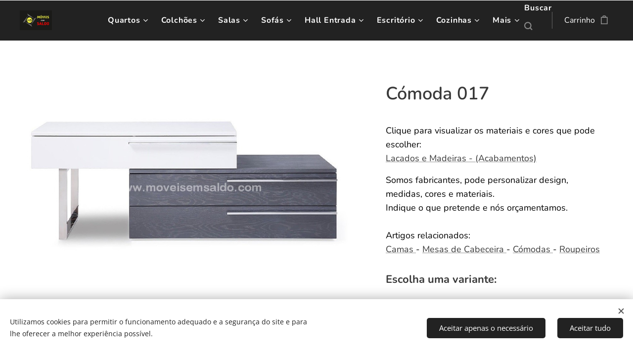

--- FILE ---
content_type: text/html; charset=UTF-8
request_url: https://www.moveisemsaldo.com/p/comoda-017/
body_size: 27409
content:
<!DOCTYPE html>
<html class="no-js" prefix="og: https://ogp.me/ns#" lang="pt">
<head><link rel="preconnect" href="https://duyn491kcolsw.cloudfront.net" crossorigin><link rel="preconnect" href="https://fonts.gstatic.com" crossorigin><meta charset="utf-8"><link rel="shortcut icon" href="https://92fec9c7d4.clvaw-cdnwnd.com/7464630498c9e8b5cc975e665a3a8031/200000651-42b0242b04/favicon.ico?ph=92fec9c7d4"><link rel="apple-touch-icon" href="https://92fec9c7d4.clvaw-cdnwnd.com/7464630498c9e8b5cc975e665a3a8031/200000651-42b0242b04/favicon.ico?ph=92fec9c7d4"><link rel="icon" href="https://92fec9c7d4.clvaw-cdnwnd.com/7464630498c9e8b5cc975e665a3a8031/200000651-42b0242b04/favicon.ico?ph=92fec9c7d4">
    <meta http-equiv="X-UA-Compatible" content="IE=edge">
    <title>Cómoda 017</title>
    <meta name="viewport" content="width=device-width,initial-scale=1">
    <meta name="msapplication-tap-highlight" content="no">
    
    <link href="https://duyn491kcolsw.cloudfront.net/files/0r/0rk/0rklmm.css?ph=92fec9c7d4" media="print" rel="stylesheet">
    <link href="https://duyn491kcolsw.cloudfront.net/files/2e/2e5/2e5qgh.css?ph=92fec9c7d4" media="screen and (min-width:100000em)" rel="stylesheet" data-type="cq" disabled>
    <link rel="stylesheet" href="https://duyn491kcolsw.cloudfront.net/files/45/45b/45boco.css?ph=92fec9c7d4"><link rel="stylesheet" href="https://duyn491kcolsw.cloudfront.net/files/4e/4er/4ersdq.css?ph=92fec9c7d4" media="screen and (min-width:37.5em)"><link rel="stylesheet" href="https://duyn491kcolsw.cloudfront.net/files/2v/2vp/2vpyx8.css?ph=92fec9c7d4" data-wnd_color_scheme_file=""><link rel="stylesheet" href="https://duyn491kcolsw.cloudfront.net/files/34/34q/34qmjb.css?ph=92fec9c7d4" data-wnd_color_scheme_desktop_file="" media="screen and (min-width:37.5em)" disabled=""><link rel="stylesheet" href="https://duyn491kcolsw.cloudfront.net/files/2j/2jk/2jkllh.css?ph=92fec9c7d4" data-wnd_additive_color_file=""><link rel="stylesheet" href="https://duyn491kcolsw.cloudfront.net/files/41/41n/41n5rj.css?ph=92fec9c7d4" data-wnd_typography_file=""><link rel="stylesheet" href="https://duyn491kcolsw.cloudfront.net/files/3w/3w6/3w62nm.css?ph=92fec9c7d4" data-wnd_typography_desktop_file="" media="screen and (min-width:37.5em)" disabled=""><script>(()=>{let e=!1;const t=()=>{if(!e&&window.innerWidth>=600){for(let e=0,t=document.querySelectorAll('head > link[href*="css"][media="screen and (min-width:37.5em)"]');e<t.length;e++)t[e].removeAttribute("disabled");e=!0}};t(),window.addEventListener("resize",t),"container"in document.documentElement.style||fetch(document.querySelector('head > link[data-type="cq"]').getAttribute("href")).then((e=>{e.text().then((e=>{const t=document.createElement("style");document.head.appendChild(t),t.appendChild(document.createTextNode(e)),import("https://duyn491kcolsw.cloudfront.net/client/js.polyfill/container-query-polyfill.modern.js").then((()=>{let e=setInterval((function(){document.body&&(document.body.classList.add("cq-polyfill-loaded"),clearInterval(e))}),100)}))}))}))})()</script>
<link rel="preload stylesheet" href="https://duyn491kcolsw.cloudfront.net/files/2m/2m8/2m8msc.css?ph=92fec9c7d4" as="style"><meta name="description" content="Cómoda, Cómodas, Camiseiros, Cómoda Moderna, Comoda para Quarto, Cómoda Lacada, Cómoda Branca, Cómoda Barata, Cómoda Económica, Cómoda Simples"><meta name="keywords" content="Cómoda, Cómodas, Camiseiros, Cómoda Moderna, Comoda para Quarto, Cómoda Lacada, Cómoda Branca, Cómoda Barata, Cómoda Económica, Cómoda Simples"><meta name="generator" content="Webnode 2"><meta name="apple-mobile-web-app-capable" content="no"><meta name="apple-mobile-web-app-status-bar-style" content="black"><meta name="format-detection" content="telephone=no"></script>
<meta name="facebook-domain-verification" content="2tkytifxcul3p24y2tv5e7qdvapdu3" />
<!-- Messenger Plug-in de conversa Code -->
    <div id="fb-root"></div>

    <!-- Your Plug-in de conversa code -->
    <div id="fb-customer-chat" class="fb-customerchat">
    </div>

    <script>
      var chatbox = document.getElementById('fb-customer-chat');
      chatbox.setAttribute("page_id", "1632964600309991");
      chatbox.setAttribute("attribution", "biz_inbox");

      window.fbAsyncInit = function() {
        FB.init({
          xfbml            : true,
          version          : 'v11.0'
        });
      };

      (function(d, s, id) {
        var js, fjs = d.getElementsByTagName(s)[0];
        if (d.getElementById(id)) return;
        js = d.createElement(s); js.id = id;
        js.src = 'https://connect.facebook.net/pt_PT/sdk/xfbml.customerchat.js';
        fjs.parentNode.insertBefore(js, fjs);
      }(document, 'script', 'facebook-jssdk'));
    </script>

<meta property="og:url" content="https://moveisemsaldo.com/p/comoda-017/"><meta property="og:title" content="Cómoda 017"><meta property="og:type" content="article"><meta property="og:description" content="Cómoda, Cómodas, Camiseiros, Cómoda Moderna, Comoda para Quarto, Cómoda Lacada, Cómoda Branca, Cómoda Barata, Cómoda Económica, Cómoda Simples"><meta property="og:site_name" content="Moveis em Saldo"><meta property="og:image" content="https://92fec9c7d4.clvaw-cdnwnd.com/7464630498c9e8b5cc975e665a3a8031/200017149-c1ee9c1eea/700/COMODA%20017-ph-92fec9c7d4-ph-92fec9c7d4-ph-92fec9c7d4-ph-92fec9c7d4-ph-92fec9c7d4-ph-92fec9c7d4-9.jpeg?ph=92fec9c7d4"><meta name="robots" content="index,follow"><link rel="canonical" href="https://www.moveisemsaldo.com/p/comoda-017/"><script>window.checkAndChangeSvgColor=function(c){try{var a=document.getElementById(c);if(a){c=[["border","borderColor"],["outline","outlineColor"],["color","color"]];for(var h,b,d,f=[],e=0,m=c.length;e<m;e++)if(h=window.getComputedStyle(a)[c[e][1]].replace(/\s/g,"").match(/^rgb[a]?\(([0-9]{1,3}),([0-9]{1,3}),([0-9]{1,3})/i)){b="";for(var g=1;3>=g;g++)b+=("0"+parseInt(h[g],10).toString(16)).slice(-2);"0"===b.charAt(0)&&(d=parseInt(b.substr(0,2),16),d=Math.max(16,d),b=d.toString(16)+b.slice(-4));f.push(c[e][0]+"="+b)}if(f.length){var k=a.getAttribute("data-src"),l=k+(0>k.indexOf("?")?"?":"&")+f.join("&");a.src!=l&&(a.src=l,a.outerHTML=a.outerHTML)}}}catch(n){}};</script><script src="https://www.googletagmanager.com/gtag/js?id=G-JC9NH41MSL" async></script><script>
						window.dataLayer = window.dataLayer || [];
						function gtag(){
						
						dataLayer.push(arguments);}
						gtag('js', new Date());
						</script><script>gtag('consent', 'default', {'ad_storage': 'denied', 'analytics_storage': 'denied', 'ad_user_data': 'denied', 'ad_personalization': 'denied' });</script><script>gtag('config', 'G-JC9NH41MSL');</script><script>
				  !function(f,b,e,v,n,t,s)
				  {if(f.fbq)return;n=f.fbq=function(){n.callMethod?
				  n.callMethod.apply(n,arguments):n.queue.push(arguments)};
				  if(!f._fbq)f._fbq=n;n.push=n;n.loaded=!0;n.version='2.0';
				  n.queue=[];t=b.createElement(e);t.async=!0;
				  t.src=v;s=b.getElementsByTagName(e)[0];
				  s.parentNode.insertBefore(t,s)}(window, document,'script',
				  'https://connect.facebook.net/en_US/fbevents.js');
				  fbq('consent', 'revoke');
				  fbq('init', '957331977682426');
				  fbq('track', 'PageView');
			</script></head>
<body class="l wt-product ac-n l-default l-d-none b-btn-fr b-btn-s-l b-btn-dn b-btn-bw-2 img-d-fr img-t-u img-h-n line-solid b-e-frs lbox-d c-s-n  wnd-s-i  wnd-fe   wnd-eshop"><noscript>
				<iframe
				 src="https://www.googletagmanager.com/ns.html?id=GTM-542MMSL"
				 height="0"
				 width="0"
				 style="display:none;visibility:hidden"
				 >
				 </iframe>
			</noscript>

<div class="wnd-page l-page cs-gray ac-2196f3 ac-normal t-t-fs-m t-t-fw-l t-t-sp-n t-t-d-n t-s-fs-m t-s-fw-m t-s-sp-n t-s-d-n t-p-fs-m t-p-fw-m t-p-sp-n t-h-fs-m t-h-fw-s t-h-sp-n t-bq-fs-m t-bq-fw-s t-bq-sp-n t-bq-d-l t-btn-fw-s t-nav-fw-s t-pd-fw-s t-nav-tt-n">
    <div class="l-w t cf t-15">
        <div class="l-bg cf">
            <div class="s-bg-l">
                
                
            </div>
        </div>
        <header class="l-h cf">
            <div class="sw cf">
	<div class="sw-c cf"><section data-space="true" class="s s-hn s-hn-default wnd-mt-classic wnd-na-c logo-classic sc-d   wnd-w-wide wnd-nh-m hm-hidden  wnd-nav-sticky menu-default-underline-grow">
	<div class="s-w">
		<div class="s-o">

			<div class="s-bg">
                <div class="s-bg-l">
                    
                    
                </div>
			</div>

			<div class="h-w h-f wnd-fixed">

				<div class="n-l">
					<div class="s-c menu-nav">
						<div class="logo-block">
							<div class="b b-l logo logo-default logo-nb literata wnd-iar-max logo-15 b-ls-s" id="wnd_LogoBlock_970755" data-wnd_mvc_type="wnd.fe.LogoBlock">
	<div class="b-l-c logo-content">
		<a class="b-l-link logo-link" href="/home/">

			<div class="b-l-image logo-image">
				<div class="b-l-image-w logo-image-cell">
                    <picture><source type="image/webp" srcset="https://92fec9c7d4.clvaw-cdnwnd.com/7464630498c9e8b5cc975e665a3a8031/200022767-836148361d/450/Logo%20Fundo%20Preto%20-%20Grande.webp?ph=92fec9c7d4 450w, https://92fec9c7d4.clvaw-cdnwnd.com/7464630498c9e8b5cc975e665a3a8031/200022767-836148361d/700/Logo%20Fundo%20Preto%20-%20Grande.webp?ph=92fec9c7d4 700w, https://92fec9c7d4.clvaw-cdnwnd.com/7464630498c9e8b5cc975e665a3a8031/200022767-836148361d/Logo%20Fundo%20Preto%20-%20Grande.webp?ph=92fec9c7d4 1225w" sizes="(min-width: 600px) 450px, (min-width: 360px) calc(100vw * 0.8), 100vw" ><img src="https://92fec9c7d4.clvaw-cdnwnd.com/7464630498c9e8b5cc975e665a3a8031/200022766-a4bdda4bdf/Logo%20Fundo%20Preto%20-%20Grande.jpeg?ph=92fec9c7d4" alt="" width="1225" height="751" class="wnd-logo-img" ></picture>
				</div>
			</div>

			

			<div class="b-l-br logo-br"></div>

			<div class="b-l-text logo-text-wrapper">
				<div class="b-l-text-w logo-text">
					<span class="b-l-text-c logo-text-cell"></span>
				</div>
			</div>

		</a>
	</div>
</div>
						</div>

						<div id="menu-slider">
							<div id="menu-block">
								<nav id="menu"><div class="menu-font menu-wrapper">
	<a href="#" class="menu-close" rel="nofollow" title="Close Menu"></a>
	<ul role="menubar" aria-label="Menu" class="level-1">
		<li role="none" class="wnd-with-submenu">
			<a class="menu-item" role="menuitem" href="/quartos/"><span class="menu-item-text">Quartos</span></a>
			<ul role="menubar" aria-label="Menu" class="level-2">
		<li role="none">
			<a class="menu-item" role="menuitem" href="/camas2/"><span class="menu-item-text">Camas</span></a>
			
		</li><li role="none">
			<a class="menu-item" role="menuitem" href="/mesasdecabeceira/"><span class="menu-item-text">Mesas de Cabeceira</span></a>
			
		</li><li role="none">
			<a class="menu-item" role="menuitem" href="/comodasecamiseiros/"><span class="menu-item-text">Cómodas e Camiseiros</span></a>
			
		</li><li role="none">
			<a class="menu-item" role="menuitem" href="/quartoscompletos/"><span class="menu-item-text">Quartos Completos</span></a>
			
		</li><li role="none">
			<a class="menu-item" role="menuitem" href="/colchoes2/"><span class="menu-item-text">Colchões</span></a>
			
		</li><li role="none">
			<a class="menu-item" role="menuitem" href="/estrados2/"><span class="menu-item-text">Estrados</span></a>
			
		</li><li role="none">
			<a class="menu-item" role="menuitem" href="/banquetasdequarto/"><span class="menu-item-text">Banquetas de Quarto</span></a>
			
		</li><li role="none">
			<a class="menu-item" role="menuitem" href="/tocadores/"><span class="menu-item-text">Tocadores</span></a>
			
		</li><li role="none">
			<a class="menu-item" role="menuitem" href="/roupeiros/"><span class="menu-item-text">Roupeiros</span></a>
			
		</li><li role="none">
			<a class="menu-item" role="menuitem" href="/closets/"><span class="menu-item-text">Closets</span></a>
			
		</li><li role="none">
			<a class="menu-item" role="menuitem" href="/molduras/"><span class="menu-item-text">Molduras</span></a>
			
		</li><li role="none">
			<a class="menu-item" role="menuitem" href="/almofadas/"><span class="menu-item-text">Almofadas</span></a>
			
		</li><li role="none">
			<a class="menu-item" role="menuitem" href="/bercos-bebe/"><span class="menu-item-text">Berços de Bebé</span></a>
			
		</li><li role="none">
			<a class="menu-item" role="menuitem" href="/puffs-estofados/"><span class="menu-item-text">Puffs Estofados</span></a>
			
		</li>
	</ul>
		</li><li role="none" class="wnd-with-submenu">
			<a class="menu-item" role="menuitem" href="/colchoes/"><span class="menu-item-text">Colchões</span></a>
			<ul role="menubar" aria-label="Menu" class="level-2">
		<li role="none">
			<a class="menu-item" role="menuitem" href="/colchoesrecomendados/"><span class="menu-item-text">Recomendados</span></a>
			
		</li><li role="none">
			<a class="menu-item" role="menuitem" href="/marcams/"><span class="menu-item-text">Marca - Móveis em Saldo</span></a>
			
		</li><li role="none">
			<a class="menu-item" role="menuitem" href="/viscoelasticos/"><span class="menu-item-text">Viscoelásticos</span></a>
			
		</li><li role="none">
			<a class="menu-item" role="menuitem" href="/molaensacada/"><span class="menu-item-text">Molas Ensacadas</span></a>
			
		</li><li role="none">
			<a class="menu-item" role="menuitem" href="/colchoesortopedicos/"><span class="menu-item-text">Ortopédicos</span></a>
			
		</li><li role="none">
			<a class="menu-item" role="menuitem" href="/colchoesmolas/"><span class="menu-item-text">Molas</span></a>
			
		</li><li role="none">
			<a class="menu-item" role="menuitem" href="/visco-gel/"><span class="menu-item-text">Visco-Gel</span></a>
			
		</li><li role="none">
			<a class="menu-item" role="menuitem" href="/colchoeslatex/"><span class="menu-item-text">Latex</span></a>
			
		</li><li role="none">
			<a class="menu-item" role="menuitem" href="/colchoes-hotelaria/"><span class="menu-item-text">Colchões de Hotelaria</span></a>
			
		</li><li role="none">
			<a class="menu-item" role="menuitem" href="/colchoesmedicinais/"><span class="menu-item-text">Medicinais</span></a>
			
		</li><li role="none">
			<a class="menu-item" role="menuitem" href="/anti-fogo/"><span class="menu-item-text">Anti-Fogo</span></a>
			
		</li><li role="none">
			<a class="menu-item" role="menuitem" href="/colchaodeespuma/"><span class="menu-item-text">Colchões de Espuma</span></a>
			
		</li><li role="none">
			<a class="menu-item" role="menuitem" href="/colchoesdebebe/"><span class="menu-item-text">Colchões de Bebê</span></a>
			
		</li><li role="none">
			<a class="menu-item" role="menuitem" href="/suplementos-capas/"><span class="menu-item-text">Suplementos e Capas</span></a>
			
		</li>
	</ul>
		</li><li role="none" class="wnd-with-submenu">
			<a class="menu-item" role="menuitem" href="/salas/"><span class="menu-item-text">Salas</span></a>
			<ul role="menubar" aria-label="Menu" class="level-2">
		<li role="none">
			<a class="menu-item" role="menuitem" href="/sofas2/"><span class="menu-item-text">Sofás</span></a>
			
		</li><li role="none">
			<a class="menu-item" role="menuitem" href="/mesasdejantar/"><span class="menu-item-text">Mesas de Jantar</span></a>
			
		</li><li role="none">
			<a class="menu-item" role="menuitem" href="/cadeiras/"><span class="menu-item-text">Cadeiras</span></a>
			
		</li><li role="none">
			<a class="menu-item" role="menuitem" href="/aparadores/"><span class="menu-item-text">Aparadores</span></a>
			
		</li><li role="none">
			<a class="menu-item" role="menuitem" href="/conjuntostv/"><span class="menu-item-text">Conjuntos de TV</span></a>
			
		</li><li role="none">
			<a class="menu-item" role="menuitem" href="/moveistv/"><span class="menu-item-text">Bases de TV</span></a>
			
		</li><li role="none">
			<a class="menu-item" role="menuitem" href="/estantes/"><span class="menu-item-text">Estantes</span></a>
			
		</li><li role="none">
			<a class="menu-item" role="menuitem" href="/moveis-bar/"><span class="menu-item-text">Móveis Bar</span></a>
			
		</li><li role="none">
			<a class="menu-item" role="menuitem" href="/mesas-de-centro/"><span class="menu-item-text">Mesas de Centro</span></a>
			
		</li><li role="none">
			<a class="menu-item" role="menuitem" href="/cadeiroesepoltronas/"><span class="menu-item-text">Cadeirões &amp; Poltronas</span></a>
			
		</li><li role="none">
			<a class="menu-item" role="menuitem" href="/puffs/"><span class="menu-item-text">Puffs Estofados</span></a>
			
		</li><li role="none">
			<a class="menu-item" role="menuitem" href="/floreiras2/"><span class="menu-item-text">Floreiras</span></a>
			
		</li>
	</ul>
		</li><li role="none" class="wnd-with-submenu">
			<a class="menu-item" role="menuitem" href="/sofas/"><span class="menu-item-text">Sofás</span></a>
			<ul role="menubar" aria-label="Menu" class="level-2">
		<li role="none">
			<a class="menu-item" role="menuitem" href="/sofas-chaise-longue/"><span class="menu-item-text">Sofás Chaise Longue</span></a>
			
		</li><li role="none">
			<a class="menu-item" role="menuitem" href="/sofas-de-canto/"><span class="menu-item-text">Sofás de Canto</span></a>
			
		</li><li role="none">
			<a class="menu-item" role="menuitem" href="/sofas-conjuntos/"><span class="menu-item-text">Conjuntos</span></a>
			
		</li><li role="none">
			<a class="menu-item" role="menuitem" href="/sofas-cama/"><span class="menu-item-text">Sofás Cama</span></a>
			
		</li><li role="none">
			<a class="menu-item" role="menuitem" href="/sofas-1-2-3-lugares/"><span class="menu-item-text">Sofás de 1-2-3 Lug.</span></a>
			
		</li><li role="none">
			<a class="menu-item" role="menuitem" href="/relax-eletrico/"><span class="menu-item-text">Relax Elétrico</span></a>
			
		</li>
	</ul>
		</li><li role="none" class="wnd-with-submenu">
			<a class="menu-item" role="menuitem" href="/hall-entrada/"><span class="menu-item-text">Hall Entrada</span></a>
			<ul role="menubar" aria-label="Menu" class="level-2">
		<li role="none">
			<a class="menu-item" role="menuitem" href="/conjuntos-entrada/"><span class="menu-item-text">Conjuntos de Entrada</span></a>
			
		</li><li role="none">
			<a class="menu-item" role="menuitem" href="/consolas/"><span class="menu-item-text">Consolas</span></a>
			
		</li><li role="none">
			<a class="menu-item" role="menuitem" href="/puffs-estofados-2/"><span class="menu-item-text">Puffs Estofados</span></a>
			
		</li>
	</ul>
		</li><li role="none" class="wnd-with-submenu">
			<a class="menu-item" role="menuitem" href="/escritorio/"><span class="menu-item-text">Escritório</span></a>
			<ul role="menubar" aria-label="Menu" class="level-2">
		<li role="none">
			<a class="menu-item" role="menuitem" href="/secretarias/"><span class="menu-item-text">Secretárias</span></a>
			
		</li><li role="none">
			<a class="menu-item" role="menuitem" href="/cadeiras-escritorio/"><span class="menu-item-text">Cadeiras de Escritório</span></a>
			
		</li><li role="none">
			<a class="menu-item" role="menuitem" href="/puffs-estofados2/"><span class="menu-item-text">Puffs Estofados</span></a>
			
		</li>
	</ul>
		</li><li role="none" class="wnd-with-submenu">
			<a class="menu-item" role="menuitem" href="/cozinhas/"><span class="menu-item-text">Cozinhas</span></a>
			<ul role="menubar" aria-label="Menu" class="level-2">
		<li role="none">
			<a class="menu-item" role="menuitem" href="/cozinhas2/"><span class="menu-item-text">Cozinhas</span></a>
			
		</li><li role="none">
			<a class="menu-item" role="menuitem" href="/bancos-altos/"><span class="menu-item-text">Bancos Altos</span></a>
			
		</li>
	</ul>
		</li><li role="none" class="wnd-with-submenu">
			<a class="menu-item" role="menuitem" href="/decoracao/"><span class="menu-item-text">Decoração</span></a>
			<ul role="menubar" aria-label="Menu" class="level-2">
		<li role="none">
			<a class="menu-item" role="menuitem" href="/tapetes/"><span class="menu-item-text">Tapetes</span></a>
			
		</li><li role="none">
			<a class="menu-item" role="menuitem" href="/floreiras/"><span class="menu-item-text">Floreiras</span></a>
			
		</li><li role="none">
			<a class="menu-item" role="menuitem" href="/moveis-de-apoio/"><span class="menu-item-text">Móveis de Apoio</span></a>
			
		</li>
	</ul>
		</li><li role="none">
			<a class="menu-item" role="menuitem" href="/novidades/"><span class="menu-item-text">Novidades</span></a>
			
		</li><li role="none">
			<a class="menu-item" role="menuitem" href="/saldos/"><span class="menu-item-text">Saldos</span></a>
			
		</li><li role="none">
			<a class="menu-item" role="menuitem" href="/projetos-3d/"><span class="menu-item-text">Projetos 3D</span></a>
			
		</li>
	</ul>
	<span class="more-text">Mais</span>
</div></nav>
							</div>
						</div>

						<div class="cart-and-mobile">
							<div class="search">
    <div class="search-app"></div>
</div>
							<div class="cart cf">
	<div class="cart-content">
		<a href="/cart/">
			<div class="cart-content-link">
				<div class="cart-text"><span>Carrinho</span></div>
				<div class="cart-piece-count" data-count="0" data-wnd_cart_part="count">0</div>
				<div class="cart-piece-text" data-wnd_cart_part="text"></div>
				<div class="cart-price" data-wnd_cart_part="price">0,00 €</div>
			</div>
		</a>
	</div>
</div>

							<div id="menu-mobile">
								<a href="#" id="menu-submit"><span></span>Menu</a>
							</div>
						</div>

					</div>
				</div>

			</div>

		</div>
	</div>
</section></div>
</div>
        </header>
        <main class="l-m cf">
            <div class="sw cf">
	<div class="sw-c cf"><section class="s s-hm s-hm-hidden wnd-h-hidden cf sc-w   hn-default"></section><section data-space="true" class="s s-ed cf sc-w   wnd-w-wide wnd-s-normal wnd-h-auto">
	<div class="s-w cf">
		<div class="s-o s-fs cf">
			<div class="s-bg cf">
                <div class="s-bg-l">
                    
                    
                </div>
			</div>
			<div class="s-c s-fs cf">
				<div class="b-e b-e-d b b-s cf" data-wnd_product_item="200009712" data-wnd_product_data="{&quot;id&quot;:200009712,&quot;name&quot;:&quot;C\u00f3moda 017&quot;,&quot;image&quot;:[&quot;https:\/\/92fec9c7d4.clvaw-cdnwnd.com\/7464630498c9e8b5cc975e665a3a8031\/200017149-c1ee9c1eea\/450\/COMODA%20017-ph-92fec9c7d4-ph-92fec9c7d4-ph-92fec9c7d4-ph-92fec9c7d4-ph-92fec9c7d4-ph-92fec9c7d4-9.jpeg?ph=92fec9c7d4&quot;,&quot;https:\/\/92fec9c7d4.clvaw-cdnwnd.com\/7464630498c9e8b5cc975e665a3a8031\/200017149-c1ee9c1eea\/COMODA%20017-ph-92fec9c7d4-ph-92fec9c7d4-ph-92fec9c7d4-ph-92fec9c7d4-ph-92fec9c7d4-ph-92fec9c7d4-9.jpeg?ph=92fec9c7d4&quot;],&quot;detail_url&quot;:&quot;\/p\/comoda-017\/&quot;,&quot;category&quot;:&quot;Quartos\/C\u00f3modas e Camiseiros&quot;,&quot;list_position&quot;:0,&quot;price&quot;:749,&quot;comparative_price&quot;:1498,&quot;out_of_stock&quot;:false,&quot;availability&quot;:&quot;DO_NOT_SHOW&quot;,&quot;variants&quot;:[{&quot;id&quot;:200314802,&quot;identifier&quot;:&quot;comoda-017-lacado-alto-brilho-ral-cor-a-definir-inox-brilho-c150-x-a75-x-l50cm&quot;,&quot;option_ids&quot;:[&quot;200113948&quot;,&quot;200113949&quot;,&quot;200113950&quot;],&quot;price&quot;:899,&quot;price_ex_vat_message&quot;:&quot;sem IVA 730,89\u00a0\u20ac&quot;,&quot;comparative_price&quot;:0,&quot;inventory_sku&quot;:&quot;&quot;,&quot;out_of_stock&quot;:false,&quot;availability&quot;:&quot;DO_NOT_SHOW&quot;,&quot;inventory_quantity&quot;:0,&quot;visibility&quot;:1,&quot;unit_price_localised&quot;:&quot;&quot;,&quot;dual_currency&quot;:null},{&quot;id&quot;:200314803,&quot;identifier&quot;:&quot;comoda-017-lacado-alto-brilho-ral-cor-a-definir-inox-escovado-c150-x-a75-x-l50cm&quot;,&quot;option_ids&quot;:[&quot;200113948&quot;,&quot;200113950&quot;,&quot;200113951&quot;],&quot;price&quot;:899,&quot;price_ex_vat_message&quot;:&quot;sem IVA 730,89\u00a0\u20ac&quot;,&quot;comparative_price&quot;:0,&quot;inventory_sku&quot;:&quot;&quot;,&quot;out_of_stock&quot;:false,&quot;availability&quot;:&quot;DO_NOT_SHOW&quot;,&quot;inventory_quantity&quot;:0,&quot;visibility&quot;:1,&quot;unit_price_localised&quot;:&quot;&quot;,&quot;dual_currency&quot;:null},{&quot;id&quot;:200314804,&quot;identifier&quot;:&quot;comoda-017-lacado-mate-ral-cor-a-definir-inox-brilho-c150-x-a75-x-l50cm&quot;,&quot;option_ids&quot;:[&quot;200113949&quot;,&quot;200113950&quot;,&quot;200113952&quot;],&quot;price&quot;:749,&quot;price_ex_vat_message&quot;:&quot;sem IVA 608,94\u00a0\u20ac&quot;,&quot;comparative_price&quot;:0,&quot;inventory_sku&quot;:&quot;&quot;,&quot;out_of_stock&quot;:false,&quot;availability&quot;:&quot;DO_NOT_SHOW&quot;,&quot;inventory_quantity&quot;:0,&quot;visibility&quot;:1,&quot;unit_price_localised&quot;:&quot;&quot;,&quot;dual_currency&quot;:null},{&quot;id&quot;:200314805,&quot;identifier&quot;:&quot;comoda-017-lacado-mate-ral-cor-a-definir-inox-escovado-c150-x-a75-x-l50cm&quot;,&quot;option_ids&quot;:[&quot;200113950&quot;,&quot;200113951&quot;,&quot;200113952&quot;],&quot;price&quot;:749,&quot;price_ex_vat_message&quot;:&quot;sem IVA 608,94\u00a0\u20ac&quot;,&quot;comparative_price&quot;:0,&quot;inventory_sku&quot;:&quot;&quot;,&quot;out_of_stock&quot;:false,&quot;availability&quot;:&quot;DO_NOT_SHOW&quot;,&quot;inventory_quantity&quot;:0,&quot;visibility&quot;:1,&quot;unit_price_localised&quot;:&quot;&quot;,&quot;dual_currency&quot;:null},{&quot;id&quot;:200314806,&quot;identifier&quot;:&quot;comoda-017-lacado-meio-brilho-ral-cor-a-definir-inox-brilho-c150-x-a75-x-l50cm&quot;,&quot;option_ids&quot;:[&quot;200113949&quot;,&quot;200113950&quot;,&quot;200113953&quot;],&quot;price&quot;:749,&quot;price_ex_vat_message&quot;:&quot;sem IVA 608,94\u00a0\u20ac&quot;,&quot;comparative_price&quot;:0,&quot;inventory_sku&quot;:&quot;&quot;,&quot;out_of_stock&quot;:false,&quot;availability&quot;:&quot;DO_NOT_SHOW&quot;,&quot;inventory_quantity&quot;:0,&quot;visibility&quot;:1,&quot;unit_price_localised&quot;:&quot;&quot;,&quot;dual_currency&quot;:null},{&quot;id&quot;:200314807,&quot;identifier&quot;:&quot;comoda-017-lacado-meio-brilho-ral-cor-a-definir-inox-escovado-c150-x-a75-x-l50cm&quot;,&quot;option_ids&quot;:[&quot;200113950&quot;,&quot;200113951&quot;,&quot;200113953&quot;],&quot;price&quot;:749,&quot;price_ex_vat_message&quot;:&quot;sem IVA 608,94\u00a0\u20ac&quot;,&quot;comparative_price&quot;:0,&quot;inventory_sku&quot;:&quot;&quot;,&quot;out_of_stock&quot;:false,&quot;availability&quot;:&quot;DO_NOT_SHOW&quot;,&quot;inventory_quantity&quot;:0,&quot;visibility&quot;:1,&quot;unit_price_localised&quot;:&quot;&quot;,&quot;dual_currency&quot;:null}],&quot;variants_active&quot;:true}" data-wnd-price-info-template="&lt;span class=&quot;prd-price-info&quot;&gt;&lt;span class=&quot;prd-price-info-c&quot;&gt;{value}&lt;/span&gt;&lt;/span&gt;">
    <form class="cf" action="" method="post" data-wnd_sys_form="add-to-cart">

        <div class="b-e-d-head b-e-d-right">
            <h1 class="b-e-d-title cf"><span class="prd-title">
	<span class="prd-title-c">Cómoda 017</span>
</span></h1>
        </div>

        <div class="b-e-d-ribbons cf">
            <span class="prd-label prd-out-of-stock">
	<span class="prd-label-c prd-out-of-stock-c"></span>
</span>
            <span class="prd-label">
	<span class="prd-label-c">Saldos -50%</span>
</span>
        </div>

        <div class="b-e-d-gal b-e-d-left">
            <div class="prd-gal cf" id="wnd_ProductGalleryBlock_321516" data-slideshow="false">
	<div class="prd-gal-c cf">
		<ul class="prd-gal-list cf">
			<li class="prd-gal-photo wnd-orientation-landscape">
				<a class="prd-gal-link litebox" data-litebox-group="gallery" data-litebox-text="" href="https://92fec9c7d4.clvaw-cdnwnd.com/7464630498c9e8b5cc975e665a3a8031/200017149-c1ee9c1eea/COMODA%20017-ph-92fec9c7d4-ph-92fec9c7d4-ph-92fec9c7d4-ph-92fec9c7d4-ph-92fec9c7d4-ph-92fec9c7d4-9.jpeg?ph=92fec9c7d4" width="1065" height="678">
					<div class="prd-gal-img cf">
						<div class="prd-gal-img-pos">
                            <picture><source type="image/jpeg" srcset="https://92fec9c7d4.clvaw-cdnwnd.com/7464630498c9e8b5cc975e665a3a8031/200017149-c1ee9c1eea/450/COMODA%20017-ph-92fec9c7d4-ph-92fec9c7d4-ph-92fec9c7d4-ph-92fec9c7d4-ph-92fec9c7d4-ph-92fec9c7d4-9.jpeg?ph=92fec9c7d4 450w, https://92fec9c7d4.clvaw-cdnwnd.com/7464630498c9e8b5cc975e665a3a8031/200017149-c1ee9c1eea/700/COMODA%20017-ph-92fec9c7d4-ph-92fec9c7d4-ph-92fec9c7d4-ph-92fec9c7d4-ph-92fec9c7d4-ph-92fec9c7d4-9.jpeg?ph=92fec9c7d4 700w, https://92fec9c7d4.clvaw-cdnwnd.com/7464630498c9e8b5cc975e665a3a8031/200017149-c1ee9c1eea/COMODA%20017-ph-92fec9c7d4-ph-92fec9c7d4-ph-92fec9c7d4-ph-92fec9c7d4-ph-92fec9c7d4-ph-92fec9c7d4-9.jpeg?ph=92fec9c7d4 1065w" sizes="(min-width: 768px) 60vw, 100vw" ><img src="https://92fec9c7d4.clvaw-cdnwnd.com/7464630498c9e8b5cc975e665a3a8031/200017149-c1ee9c1eea/COMODA%20017-ph-92fec9c7d4-ph-92fec9c7d4-ph-92fec9c7d4-ph-92fec9c7d4-ph-92fec9c7d4-ph-92fec9c7d4-9.jpeg?ph=92fec9c7d4" alt="" width="1065" height="678" loading="lazy" ></picture>
						</div>
					</div>
					<div class="prd-gal-title cf"><span></span></div>
				</a>
			</li>
		</ul>
	</div>

	<div class="prd-gal-nav dots cf">
		<div class="prd-gal-nav-arrow-prev prd-gal-nav-arrow">
			<div class="prd-gal-nav-arrow-submit"></div>
		</div>

		<div class="prd-gal-nav-c dots-content cf"></div>

		<div class="prd-gal-nav-arrow-next prd-gal-nav-arrow">
			<div class="prd-gal-nav-arrow-submit"></div>
		</div>
	</div>

	
</div>
        </div>

        <div class="b-e-d-c b-e-d-right">
            <div class="b-text text prd-text">
	<div class="prd-text-c"><p><font class="wsw-02">Clique para visualizar os materiais e cores que pode escolher:<br></font><a href="/lacados-e-madeiras/">Lacados e Madeiras - (Acabamentos)</a></p><font class="wsw-02">Somos fabricantes, pode personalizar design, medidas, cores e materiais. <br>Indique o que pretende e nós orçamentamos.<br><br>Artigos relacionados:<br><a href="/camas/">Camas </a>-&nbsp;<a href="/mesasdecabeceira/">Mesas de Cabeceira&nbsp;</a>-&nbsp;<a href="/comodasecamiseiros/">Cómodas&nbsp;</a>-&nbsp;<a href="/quartos-roupeiros/">Roupeiros</a>&nbsp;<br></font></div>
</div>
            <div class="prd-variants cf">
	<h4 class="prd-variants-title">Escolha uma variante:</h4>
	<div class="prd-variants-c form b-form-default f-rh-normal f-rg-normal f-br-all cf">
		<div class="prd-variants-group form-input form-select wnd-form-field">
			<div class="select">
				<label for="field-wnd_ProductOptionGroupBlock_7764u8oodhq000000000000000"><span class="it b link">
	<span class="it-c">Acabamento</span>
</span></label>
				<select id="field-wnd_ProductOptionGroupBlock_7764u8oodhq000000000000000" name="wnd_ProductOptionGroupBlock_7764u8oodhq000000000000000" required="Array" data-wnd_option_group="200031152">
					<option value="" selected></option><option value="200113948">Lacado Alto Brilho (RAL/COR a definir)</option><option value="200113952">Lacado Mate (RAL/COR a definir)</option><option value="200113953">Lacado Meio Brilho (RAL/COR a definir)</option>
				</select>
			</div>
		</div><div class="prd-variants-group form-input form-select wnd-form-field">
			<div class="select">
				<label for="field-wnd_ProductOptionGroupBlock_2i4ije0omi0g00000000000000"><span class="it b link">
	<span class="it-c">Base Inox</span>
</span></label>
				<select id="field-wnd_ProductOptionGroupBlock_2i4ije0omi0g00000000000000" name="wnd_ProductOptionGroupBlock_2i4ije0omi0g00000000000000" required="Array" data-wnd_option_group="200031153">
					<option value="" selected></option><option value="200113949">Inox Brilho</option><option value="200113951">Inox Escovado</option>
				</select>
			</div>
		</div><div class="prd-variants-group form-input form-select wnd-form-field">
			<div class="select">
				<label for="field-wnd_ProductOptionGroupBlock_3gc6n513q9eg00000000000000"><span class="it b link">
	<span class="it-c">Medida Comoda</span>
</span></label>
				<select id="field-wnd_ProductOptionGroupBlock_3gc6n513q9eg00000000000000" name="wnd_ProductOptionGroupBlock_3gc6n513q9eg00000000000000" required="Array" data-wnd_option_group="200031154">
					<option value="" selected></option><option value="200113950">C150 x A75 x L50cm</option>
				</select>
			</div>
		</div>
	</div>
</div>
            <div class="b-e-d-price cf">
                <span class="prd-price">
	<span class="prd-price-pref-text wnd-product-prefix-text">A partir de </span><span class="prd-price-pref"></span><span class="prd-price-c wnd-product-price">749,00</span><span class="prd-price-suf">&nbsp;€</span><span class="prd-price-suf-text wnd-product-suffix-text"></span>
</span>
                <span class="prd-price prd-price-com wnd-product-comparative-price-area">
	<span class="prd-price-pref"></span><span class="prd-price-c wnd-product-comparative-price-content">1.498,00</span><span class="prd-price-suf">&nbsp;€</span>
</span>
            </div>
            <div class="b-e-d-price b-e-d-price-info" data-wnd-identifier="wnd-price-info-container">
                
                <span class="prd-price-info" data-wnd-identifier="wnd-product-info-vat-msg"><span class="prd-price-info-c">preço com IVA</span></span>
                
                
                
            </div>
            <div class="b-e-d-stock b-e-d-stock-info" data-wnd-identifier="wnd-stock-info-container">
                <span class="prd-stock-info" data-wnd-identifier="wnd-stock-info">
    <span class="wt-bold"></span>
</span>
            </div>

            <div class="b-e-d-submit cf">
                <div class="prd-crt b-btn b-btn-3 b-btn-atc b-btn-i-left b-btn-i-atc wnd-fixed cf">
                    <button class="b-btn-l b-btn-fixed" type="submit" name="send" value="wnd_ProductDetailFormBlock_966260" disabled data-wnd_add_to_cart_button>
                        <span class="b-btn-t">Adicionar ao carrinho</span>
                        <span class="b-btn-a-l">
							<span class="loader"></span>
						</span>
                        <span class="b-btn-a-a">
							<span class="checked"></span>
							Adicionado ao carrinho
						</span>
                        <span class="b-btn-ofs">Esgotado</span>
                    </button>
                </div>
            </div>
        </div>

        <input type="hidden" name="id" value="200009712"><input type="hidden" name="variant_id" value="">

    </form>
<script>gtag('event', 'view_item', {"items":{"id":200009712,"name":"C\u00f3moda 017","category":"Quartos\/C\u00f3modas e Camiseiros","list_position":0,"price":"749.0000"},"send_to":"G-JC9NH41MSL"});</script>
<script>fbq('track', 'ViewContent', {"content_name":"C\u00f3moda 017","content_category":"Quartos\/C\u00f3modas e Camiseiros","content_ids":[200009712],"content_type":"product","value":"749.0000","currency":"EUR"});</script></div>
				<div class="ez cf wnd-no-cols">
	<div class="ez-c"><div class="b b-text cf">
	<div class="b-c b-text-c b-s b-s-t60 b-s-b60 b-cs cf"></div>
</div><div class="mt mt-image-left-float img-s-c b-s-t50 b-s-b50 b-s-l0 b-s-r0 cf imageLeftFloat grid-4">
	<div class="mt-container">
		<div class="mt-item cf">
			
				<div class="b-img b-img-default b b-s cf wnd-orientation-square wnd-type-image" style="" id="wnd_ImageBlock_80531756912006663081">
	<div class="b-img-w">
		<div class="b-img-c">
            <picture><source type="image/webp" src="https://92fec9c7d4.clvaw-cdnwnd.com/7464630498c9e8b5cc975e665a3a8031/200006719-786f9786fc/450/Botton-Bandeira-Portugal.webp?ph=92fec9c7d4" ><img id="wnd_ImageBlock_80531756912006663081_img" src="https://92fec9c7d4.clvaw-cdnwnd.com/7464630498c9e8b5cc975e665a3a8031/200000066-cb1f4cb1f5/Botton-Bandeira-Portugal.png?ph=92fec9c7d4" alt="" width="838" height="838" loading="lazy" style="" ></picture>
			</div>
		
	</div>
</div>
				<div class="b b-text cf">
	<div class="b-c b-text-c b-s b-s-t60 b-s-b60 b-cs cf"><h3><strong>Fabrico Nacional</strong></h3>

<p><font class="wsw-02">Todos os artigos são fabricados em Portugal.&nbsp; Fazemos todas as medidas, cores e materiais.</font></p>
</div>
</div>
			
		</div><div class="mt-item cf">
			
				<div class="b-img b-img-default b b-s cf wnd-orientation-landscape wnd-type-image" style="" id="wnd_ImageBlock_52891756912006695888">
	<div class="b-img-w">
		<div class="b-img-c">
            <picture><source type="image/jpeg" src="https://duyn491kcolsw.cloudfront.net/files/27/27n/450/27nv82.jpg?ph=92fec9c7d4" ><img id="wnd_ImageBlock_52891756912006695888_img" src="https://duyn491kcolsw.cloudfront.net/files/27/27n/27nv82.jpg?ph=92fec9c7d4" alt="" width="1920" height="744" loading="lazy" style="" ></picture>
			</div>
		
	</div>
</div>
				<div class="b b-text cf">
	<div class="b-c b-text-c b-s b-s-t60 b-s-b60 b-cs cf"><h3><strong><font class="wnd-font-size-90">Entregas em Todo País</font></strong></h3>

<p><font class="wsw-02">Entregas em Portugal Continental &amp; Ilhas.<br>Envios para todo o Mundo.</font></p>
</div>
</div>
			
		</div><div class="mt-item cf">
			
				<div class="b-img b-img-default b b-s cf wnd-orientation-landscape wnd-type-image" style="" id="wnd_ImageBlock_3921756912006697125">
	<div class="b-img-w">
		<div class="b-img-c">
            <picture><source type="image/webp" src="https://92fec9c7d4.clvaw-cdnwnd.com/7464630498c9e8b5cc975e665a3a8031/200008946-b753cb753d/450/10002433-2.webp?ph=92fec9c7d4" ><img id="wnd_ImageBlock_3921756912006697125_img" src="https://92fec9c7d4.clvaw-cdnwnd.com/7464630498c9e8b5cc975e665a3a8031/200008945-c95fac95fb/10002433-9.jpeg?ph=92fec9c7d4" alt="" width="847" height="788" loading="lazy" style="" ></picture>
			</div>
		
	</div>
</div>
				<div class="b b-text cf">
	<div class="b-c b-text-c b-s b-s-t60 b-s-b60 b-cs cf"><h3><strong>3 Anos Garantia</strong></h3>

<p><font class="wsw-02">Todos os artigos tem uma garantia mínima de 3 anos.</font></p>
</div>
</div>
			
		</div><div class="mt-item cf">
			
				<div class="b-img b-img-default b b-s cf wnd-orientation-portrait wnd-type-image" style="" id="wnd_ImageBlock_44671756912006730371">
	<div class="b-img-w">
		<div class="b-img-c">
            <picture><source type="image/webp" src="https://92fec9c7d4.clvaw-cdnwnd.com/7464630498c9e8b5cc975e665a3a8031/200008962-a6597a6599/450/Euro.webp?ph=92fec9c7d4" ><img id="wnd_ImageBlock_44671756912006730371_img" src="https://92fec9c7d4.clvaw-cdnwnd.com/7464630498c9e8b5cc975e665a3a8031/200008961-ddd8cddd8e/Euro.jpeg?ph=92fec9c7d4" alt="" width="417" height="458" loading="lazy" style="" ></picture>
			</div>
		
	</div>
</div>
				<div class="b b-text cf">
	<div class="b-c b-text-c b-s b-s-t60 b-s-b60 b-cs cf"><h3><strong>Preço Mais Baixo</strong></h3>

<p><font class="wsw-02">Se encontrar artigos idênticos com o valor mais baixo, nós igualamos o valor.</font></p>
</div>
</div>
			
		</div>
	</div>
</div></div>
</div>
			</div>
		</div>
	</div>
</section></div>
</div>
        </main>
        <footer class="l-f cf">
            <div class="sw cf">
	<div class="sw-c cf"><section data-wn-border-element="s-f-border" class="s s-f s-f-edit sc-d   wnd-w-wide wnd-s-high wnd-h-auto">
	<div class="s-w">
		<div class="s-o">
			<div class="s-bg">
                <div class="s-bg-l">
                    
                    
                </div>
			</div>
			<div class="s-f-ez">
				<div class="s-c s-f-border">
					<div>
						<div class="ez cf">
	<div class="ez-c"><div class="cw cf">
	<div class="cw-c cf"><div class="c cf" style="width:23.18%;">
	<div class="c-c cf"><div class="b b-text cf">
	<div class="b-c b-text-c b-s b-s-t60 b-s-b60 b-cs cf"><p><font class="wsw-10 wnd-font-size-80"><a href="/tecidos-sinteticos-microfibras/" style="font-family: &quot;Zilla Slab&quot;, Zilla-Slab-Fallback, serif; letter-spacing: 0.015em;"><font class="wnd-font-size-110">Tecidos | Microfibras | Peles Sintéticas</font></a>&nbsp;<br><a href="/tipos-de-espumas/" style="font-family: &quot;Zilla Slab&quot;, Zilla-Slab-Fallback, serif; letter-spacing: 0.015em;"><font class="wnd-font-size-110">Tipos de Espumas</font></a>&nbsp;(Sofás)<br><a href="/lacados-e-madeiras/" style="letter-spacing: 0.015em;"><font>Lacados &amp; Madeiras</font></a>&nbsp;(Acabamentos - Móveis)<br><a href="/materiais-cozinha/" style="letter-spacing: 0.015em;">Materiais de Cozinhas</a>&nbsp;<br><a href="/inoxemetais/" style="letter-spacing: 0.015em;">Inox&nbsp;e outros Metais</a><br><a href="/vidros-e-espelhos/" target="" style="letter-spacing: 0.015em;">Vidros &amp; Espelhos</a></font></p></div>
</div></div>
</div><div class="c cf" style="width:23.25%;">
	<div class="c-c cf"><div class="b b-text cf">
	<div class="b-c b-text-c b-s b-s-t60 b-s-b60 b-cs cf"><p><font class="wsw-10 wnd-font-size-80"><a href="/termos-e-condicoes/" target="" style="font-family: &quot;Zilla Slab&quot;, Zilla-Slab-Fallback, serif; letter-spacing: 0.015em;"><font class="wnd-font-size-120">Termos e Condições</font></a><br><a href="/formas-pagamento/" target="" style="letter-spacing: 0.015em;">Formas de Pagamento</a><br><a href="/entregas/" style="letter-spacing: 0.015em;">Entregas &amp; Montagem</a><br><a href="/manutencao-materiais/" target="" style="letter-spacing: 0.015em;">Manutenção de Materiais</a><br><a href="/impermeabilizacao/" style="letter-spacing: 0.015em;">Impermeabilização de Estofos</a><br><a href="/faq-duvidas/" style="letter-spacing: 0.015em;">FAQ - Perguntas &amp; Respostas</a></font></p>
</div>
</div></div>
</div><div class="c cf" style="width:25.14%;">
	<div class="c-c cf"><div class="b b-text cf">
	<div class="b-c b-text-c b-s b-s-t60 b-s-b60 b-cs cf"><p><font class="wsw-10"><font class="wnd-font-size-80"><font class="wnd-font-size-120"><font class="wnd-font-size-90"><a href="/sobre-nos/" style="font-family: &quot;Zilla Slab&quot;, Zilla-Slab-Fallback, serif; letter-spacing: 0.015em;">Sobre Nós</a><br><a href="/contatos/" style="font-family: &quot;Zilla Slab&quot;, Zilla-Slab-Fallback, serif; letter-spacing: 0.015em;">Contatos</a><br><a href="/onde-estamos/" style="font-family: &quot;Zilla Slab&quot;, Zilla-Slab-Fallback, serif; letter-spacing: 0.015em;">Onde Estamos</a></font><br></font><br><br></font><a href="/fotos-reais/" style="letter-spacing: 0.015em;">Fotos Reais - (Entregas)</a></font></p>
</div>
</div></div>
</div><div class="c cf" style="width:28.43%;">
	<div class="c-c cf"><div class="b b-text cf">
	<div class="b-c b-text-c b-s b-s-t60 b-s-b60 b-cs cf"><p><font class="wsw-10 wnd-font-size-90"><font class="wnd-font-size-90"><font class="wnd-font-size-90">Tlm. +351 914 322 792<font class="wnd-font-size-90">&nbsp;</font></font><font class="wnd-font-size-90"><font>(chamada para rede móvel nacional)&nbsp;</font><br></font><font class="wnd-font-size-90">Tlf. +351 220 993 270</font><font class="wnd-font-size-90">&nbsp;</font><font class="wnd-font-size-90"><font>(chamada para rede fixa nacional)</font><br><font class="wnd-font-size-110">Email:&nbsp;geral@moveisemsaldo.com</font><br></font><font class="wnd-font-size-90"><br>Av. do Noval N.º 120 R/C 4580-673 Vilela Paredes</font><br><font class="wnd-font-size-90">(Visitas apenas por marcação)</font></font></font></p>
</div>
</div></div>
</div></div>
</div><div class="cw cf">
	<div class="cw-c cf"><div class="c cf" style="width:36.968%;">
	<div class="c-c cf"><div class="b-img b-img-default b b-s cf wnd-orientation-landscape wnd-type-image img-s-n" style="margin-left:0;margin-right:0;" id="wnd_ImageBlock_80921761757542712">
	<div class="b-img-w">
		<div class="b-img-c" style="padding-bottom:10%;text-align:center;">
            <picture><source type="image/webp" srcset="https://92fec9c7d4.clvaw-cdnwnd.com/7464630498c9e8b5cc975e665a3a8031/200022825-70a9870a9a/450/Pagamentos%20-%20C%C3%B3pia.webp?ph=92fec9c7d4 450w, https://92fec9c7d4.clvaw-cdnwnd.com/7464630498c9e8b5cc975e665a3a8031/200022825-70a9870a9a/700/Pagamentos%20-%20C%C3%B3pia.webp?ph=92fec9c7d4 700w, https://92fec9c7d4.clvaw-cdnwnd.com/7464630498c9e8b5cc975e665a3a8031/200022825-70a9870a9a/Pagamentos%20-%20C%C3%B3pia.webp?ph=92fec9c7d4 1735w" sizes="(min-width: 600px) calc(100vw * 0.75), 100vw" ><img id="wnd_ImageBlock_80921761757542712_img" src="https://92fec9c7d4.clvaw-cdnwnd.com/7464630498c9e8b5cc975e665a3a8031/200022824-95ac195ac3/Pagamentos%20-%20C%C3%B3pia.png?ph=92fec9c7d4" alt="" width="1735" height="200" loading="lazy" style="top:-4.35%;left:0%;width:100%;height:108.69548511047%;position:absolute;" ></picture>
			</div>
		
	</div>
</div></div>
</div><div class="c cf" style="width:39.076%;">
	<div class="c-c cf"><div class="b-img b-img-default b b-s cf wnd-orientation-landscape wnd-type-image img-s-n" style="margin-left:0;margin-right:0;" id="wnd_ImageBlock_52351761757894558">
	<div class="b-img-w">
		<div class="b-img-c" style="padding-bottom:10%;text-align:center;">
            <picture><source type="image/webp" srcset="https://92fec9c7d4.clvaw-cdnwnd.com/7464630498c9e8b5cc975e665a3a8031/200022827-dfd12dfd13/450/Fundo%20Rodape%20Site.webp?ph=92fec9c7d4 450w, https://92fec9c7d4.clvaw-cdnwnd.com/7464630498c9e8b5cc975e665a3a8031/200022827-dfd12dfd13/700/Fundo%20Rodape%20Site.webp?ph=92fec9c7d4 700w, https://92fec9c7d4.clvaw-cdnwnd.com/7464630498c9e8b5cc975e665a3a8031/200022827-dfd12dfd13/Fundo%20Rodape%20Site.webp?ph=92fec9c7d4 814w" sizes="(min-width: 600px) calc(100vw * 0.75), 100vw" ><img id="wnd_ImageBlock_52351761757894558_img" src="https://92fec9c7d4.clvaw-cdnwnd.com/7464630498c9e8b5cc975e665a3a8031/200022826-302f2302f3/Fundo%20Rodape%20Site.jpeg?ph=92fec9c7d4" alt="" width="814" height="205" loading="lazy" style="top:-75.75%;left:0%;width:100%;height:251.50242379972%;position:absolute;" ></picture>
			</div>
		
	</div>
</div></div>
</div><div class="c cf" style="width:13.304%;">
	<div class="c-c cf"><div class="b-img b-img-link b b-s cf wnd-orientation-landscape wnd-type-image img-s-n" style="margin-left:0;margin-right:0;" id="wnd_ImageBlock_47181761757697126">
    <a class="b-img-a" title="" href="https://www.livroreclamacoes.pt/Inicio/" target="_blank">
        <div class="b-img-w">
            <div class="b-img-c" style="padding-bottom:37.93%;text-align:center;">
                <picture><source type="image/webp" srcset="https://92fec9c7d4.clvaw-cdnwnd.com/7464630498c9e8b5cc975e665a3a8031/200022823-6e6c66e6c8/450/lreclamacoes_gcmt-2.webp?ph=92fec9c7d4 450w, https://92fec9c7d4.clvaw-cdnwnd.com/7464630498c9e8b5cc975e665a3a8031/200022823-6e6c66e6c8/700/lreclamacoes_gcmt-2.webp?ph=92fec9c7d4 490w, https://92fec9c7d4.clvaw-cdnwnd.com/7464630498c9e8b5cc975e665a3a8031/200022823-6e6c66e6c8/lreclamacoes_gcmt-2.webp?ph=92fec9c7d4 490w" sizes="(min-width: 600px) calc(100vw * 0.75), 100vw" ><img id="wnd_ImageBlock_47181761757697126_img" src="https://92fec9c7d4.clvaw-cdnwnd.com/7464630498c9e8b5cc975e665a3a8031/200022822-7fc6d7fc6f/lreclamacoes_gcmt-2.png?ph=92fec9c7d4" alt="" width="490" height="194" loading="lazy" style="top:0%;left:0%;width:100%;height:100.00311363739%;position:absolute;" ></picture>
				</div>
            
	    </div>
    </a>
</div></div>
</div><div class="c cf" style="width:10.652%;">
	<div class="c-c cf"><div class="b-img b-img-default b b-s cf wnd-orientation-landscape wnd-type-image img-s-n" style="margin-left:0;margin-right:0;" id="wnd_ImageBlock_95661761758260216">
	<div class="b-img-w">
		<div class="b-img-c" style="padding-bottom:30.9%;text-align:center;">
            <picture><source type="image/webp" srcset="https://92fec9c7d4.clvaw-cdnwnd.com/7464630498c9e8b5cc975e665a3a8031/200022829-7e4f57e4f6/450/Fundo%20Rodape%20Site-0.webp?ph=92fec9c7d4 450w, https://92fec9c7d4.clvaw-cdnwnd.com/7464630498c9e8b5cc975e665a3a8031/200022829-7e4f57e4f6/700/Fundo%20Rodape%20Site-0.webp?ph=92fec9c7d4 700w, https://92fec9c7d4.clvaw-cdnwnd.com/7464630498c9e8b5cc975e665a3a8031/200022829-7e4f57e4f6/Fundo%20Rodape%20Site-0.webp?ph=92fec9c7d4 814w" sizes="(min-width: 600px) calc(100vw * 0.75), 100vw" ><img id="wnd_ImageBlock_95661761758260216_img" src="https://92fec9c7d4.clvaw-cdnwnd.com/7464630498c9e8b5cc975e665a3a8031/200022828-bcff8bcffa/Fundo%20Rodape%20Site-7.jpeg?ph=92fec9c7d4" alt="" width="814" height="205" loading="lazy" style="top:0%;left:-9.56%;width:119.12195121951%;height:100%;position:absolute;" ></picture>
			</div>
		
	</div>
</div></div>
</div></div>
</div></div>
</div>
					</div>
				</div>
			</div>
			<div class="s-c s-f-l-w">
				<div class="s-f-l b-s b-s-t0 b-s-b0">
					<div class="s-f-l-c s-f-l-c-first">
						<div class="s-f-sf">
                            <span class="sf b">
<span class="sf-content sf-c link"><a href="https://www.moveisemsaldo.com" target="_blank">Móveis em Saldo</a>&nbsp;®️</span>
</span>
                            <span class="sf-cbr link">
    <a href="#" rel="nofollow">Cookies </a>
</span>
                            
                            
                            
						</div>
					</div>
					<div class="s-f-l-c s-f-l-c-last">
						<div class="s-f-lang lang-select cf">
	
</div>
					</div>
                    <div class="s-f-l-c s-f-l-c-currency">
                        <div class="s-f-ccy ccy-select cf">
	
</div>
                    </div>
				</div>
			</div>
		</div>
	</div>
	<div class="s-f-bg-stripe"></div>
</section></div>
</div>
        </footer>
    </div>
    
</div>
<section class="cb cb-light" id="cookiebar" style="display:none;" id="cookiebar" style="display:none;">
	<div class="cb-bar cb-scrollable">
		<div class="cb-bar-c">
			<div class="cb-bar-text">Utilizamos cookies para permitir o funcionamento adequado e a segurança do site e para lhe oferecer a melhor experiência possível.</div>
			<div class="cb-bar-buttons">
				<button class="cb-button cb-close-basic" data-action="accept-necessary">
					<span class="cb-button-content">Aceitar apenas o necessário</span>
				</button>
				<button class="cb-button cb-close-basic" data-action="accept-all">
					<span class="cb-button-content">Aceitar tudo</span>
				</button>
				
			</div>
		</div>
        <div class="cb-close cb-close-basic" data-action="accept-necessary"></div>
	</div>

	<div class="cb-popup cb-light close">
		<div class="cb-popup-c">
			<div class="cb-popup-head">
				<h3 class="cb-popup-title">Configurações avançadas</h3>
				<p class="cb-popup-text">Personalize aqui as suas preferências em relação aos cookies. Ative ou desative as seguintes categorias e guarde a sua seleção.</p>
			</div>
			<div class="cb-popup-options cb-scrollable">
				<div class="cb-option">
					<input class="cb-option-input" type="checkbox" id="necessary" name="necessary" readonly="readonly" disabled="disabled" checked="checked">
                    <div class="cb-option-checkbox"></div>
                    <label class="cb-option-label" for="necessary">Cookies Essenciais</label>
					<div class="cb-option-text">Os cookies essenciais são fundamentais para o funcionamento seguro e correto do nosso site e para o processo de registo.</div>
				</div><div class="cb-option">
					<input class="cb-option-input" type="checkbox" id="functional" name="functional">
                    <div class="cb-option-checkbox"></div>
                    <label class="cb-option-label" for="functional">Cookies Funcionais</label>
					<div class="cb-option-text">Os cookies funcionais guardam as suas preferências no nosso site e permitem a sua personalização.</div>
				</div><div class="cb-option">
					<input class="cb-option-input" type="checkbox" id="performance" name="performance">
                    <div class="cb-option-checkbox"></div>
                    <label class="cb-option-label" for="performance">Cookies de Desempenho</label>
					<div class="cb-option-text">Os cookies de desempenho monitorizam o desempenho do nosso site.</div>
				</div><div class="cb-option">
					<input class="cb-option-input" type="checkbox" id="marketing" name="marketing">
                    <div class="cb-option-checkbox"></div>
                    <label class="cb-option-label" for="marketing">Cookies de Marketing e terceiros</label>
					<div class="cb-option-text"> Os cookies de marketing permitem-nos medir a analisar o desempenho do nosso site.</div>
				</div>
			</div>
			<div class="cb-popup-footer">
				<button class="cb-button cb-save-popup" data-action="advanced-save">
					<span class="cb-button-content">Guardar</span>
				</button>
			</div>
			<div class="cb-close cb-close-popup" data-action="close"></div>
		</div>
	</div>
</section>

<script src="https://duyn491kcolsw.cloudfront.net/files/3n/3no/3nov38.js?ph=92fec9c7d4" crossorigin="anonymous" type="module"></script><script>document.querySelector(".wnd-fe")&&[...document.querySelectorAll(".c")].forEach((e=>{const t=e.querySelector(".b-text:only-child");t&&""===t.querySelector(".b-text-c").innerText&&e.classList.add("column-empty")}))</script>


<script src="https://duyn491kcolsw.cloudfront.net/client.fe/js.compiled/lang.pt.2086.js?ph=92fec9c7d4" crossorigin="anonymous"></script><script src="https://duyn491kcolsw.cloudfront.net/client.fe/js.compiled/compiled.multi.2-2193.js?ph=92fec9c7d4" crossorigin="anonymous"></script><script>var wnd = wnd || {};wnd.$data = {"image_content_items":{"wnd_ThumbnailBlock_640856":{"id":"wnd_ThumbnailBlock_640856","type":"wnd.pc.ThumbnailBlock"},"wnd_Section_eshop_product_detail_707906":{"id":"wnd_Section_eshop_product_detail_707906","type":"wnd.pc.Section"},"wnd_ProductGalleryBlock_321516":{"id":"wnd_ProductGalleryBlock_321516","type":"wnd.pc.ProductGalleryBlock"},"wnd_HeaderSection_header_main_424159":{"id":"wnd_HeaderSection_header_main_424159","type":"wnd.pc.HeaderSection"},"wnd_ImageBlock_570664":{"id":"wnd_ImageBlock_570664","type":"wnd.pc.ImageBlock"},"wnd_ImageBlock_80531756912006663081":{"id":"wnd_ImageBlock_80531756912006663081","type":"wnd.pc.ImageBlock"},"wnd_ImageBlock_52891756912006695888":{"id":"wnd_ImageBlock_52891756912006695888","type":"wnd.pc.ImageBlock"},"wnd_ImageBlock_3921756912006697125":{"id":"wnd_ImageBlock_3921756912006697125","type":"wnd.pc.ImageBlock"},"wnd_ImageBlock_44671756912006730371":{"id":"wnd_ImageBlock_44671756912006730371","type":"wnd.pc.ImageBlock"},"wnd_ProductPhotoImageBlock_70171758823474755088":{"id":"wnd_ProductPhotoImageBlock_70171758823474755088","type":"wnd.pc.ProductPhotoImageBlock"},"wnd_LogoBlock_970755":{"id":"wnd_LogoBlock_970755","type":"wnd.pc.LogoBlock"},"wnd_FooterSection_footer_455763":{"id":"wnd_FooterSection_footer_455763","type":"wnd.pc.FooterSection"},"wnd_ImageBlock_80921761757542712":{"id":"wnd_ImageBlock_80921761757542712","type":"wnd.pc.ImageBlock"},"wnd_ImageBlock_47181761757697126":{"id":"wnd_ImageBlock_47181761757697126","type":"wnd.pc.ImageBlock"},"wnd_ImageBlock_52351761757894558":{"id":"wnd_ImageBlock_52351761757894558","type":"wnd.pc.ImageBlock"},"wnd_ImageBlock_95661761758260216":{"id":"wnd_ImageBlock_95661761758260216","type":"wnd.pc.ImageBlock"}},"svg_content_items":{"wnd_ImageBlock_570664":{"id":"wnd_ImageBlock_570664","type":"wnd.pc.ImageBlock"},"wnd_ImageBlock_80531756912006663081":{"id":"wnd_ImageBlock_80531756912006663081","type":"wnd.pc.ImageBlock"},"wnd_ImageBlock_52891756912006695888":{"id":"wnd_ImageBlock_52891756912006695888","type":"wnd.pc.ImageBlock"},"wnd_ImageBlock_3921756912006697125":{"id":"wnd_ImageBlock_3921756912006697125","type":"wnd.pc.ImageBlock"},"wnd_ImageBlock_44671756912006730371":{"id":"wnd_ImageBlock_44671756912006730371","type":"wnd.pc.ImageBlock"},"wnd_LogoBlock_970755":{"id":"wnd_LogoBlock_970755","type":"wnd.pc.LogoBlock"},"wnd_ImageBlock_80921761757542712":{"id":"wnd_ImageBlock_80921761757542712","type":"wnd.pc.ImageBlock"},"wnd_ImageBlock_47181761757697126":{"id":"wnd_ImageBlock_47181761757697126","type":"wnd.pc.ImageBlock"},"wnd_ImageBlock_52351761757894558":{"id":"wnd_ImageBlock_52351761757894558","type":"wnd.pc.ImageBlock"},"wnd_ImageBlock_95661761758260216":{"id":"wnd_ImageBlock_95661761758260216","type":"wnd.pc.ImageBlock"}},"content_items":[],"eshopSettings":{"ESHOP_SETTINGS_DISPLAY_ADDITIONAL_VAT":true,"ESHOP_SETTINGS_DISPLAY_PRICE_WITHOUT_VAT":false,"ESHOP_SETTINGS_DISPLAY_SHIPPING_COST":false},"project_info":{"isMultilanguage":false,"isMulticurrency":false,"eshop_tax_enabled":"1","country_code":"pt","contact_state":"","eshop_tax_type":"VAT","eshop_discounts":true,"graphQLURL":"https:\/\/moveisemsaldo.com\/servers\/graphql\/","iubendaSettings":{"cookieBarCode":"","cookiePolicyCode":"","privacyPolicyCode":"","termsAndConditionsCode":""}}};</script><script>wnd.$system = {"fileSystemType":"aws_s3","localFilesPath":"https:\/\/www.moveisemsaldo.com\/_files\/","awsS3FilesPath":"https:\/\/92fec9c7d4.clvaw-cdnwnd.com\/7464630498c9e8b5cc975e665a3a8031\/","staticFiles":"https:\/\/duyn491kcolsw.cloudfront.net\/files","isCms":false,"staticCDNServers":["https:\/\/duyn491kcolsw.cloudfront.net\/"],"fileUploadAllowExtension":["jpg","jpeg","jfif","png","gif","bmp","ico","svg","webp","tiff","pdf","doc","docx","ppt","pptx","pps","ppsx","odt","xls","xlsx","txt","rtf","mp3","wma","wav","ogg","amr","flac","m4a","3gp","avi","wmv","mov","mpg","mkv","mp4","mpeg","m4v","swf","gpx","stl","csv","xml","txt","dxf","dwg","iges","igs","step","stp"],"maxUserFormFileLimit":4194304,"frontendLanguage":"pt","backendLanguage":"pt","frontendLanguageId":"1","page":{"id":50000003,"identifier":"p","template":{"id":200000469,"styles":{"typography":"t-15_new","scheme":"cs-gray","additiveColor":"ac-2196f3 ac-normal","background":{"default":null},"backgroundSettings":{"default":""},"lineStyle":"line-solid","imageTitle":"img-t-u","imageHover":"img-h-n","imageStyle":"img-d-fr","buttonDecoration":"b-btn-dn","buttonStyle":"b-btn-fr","buttonSize":"b-btn-s-l","buttonBorders":"b-btn-bw-2","lightboxStyle":"lbox-d","eshopGridItemStyle":"b-e-frs","eshopGridItemAlign":"b-e-c","columnSpaces":"c-s-n","layoutType":"l-default","layoutDecoration":"l-d-none","formStyle":"rounded","menuType":"wnd-mt-classic","menuStyle":"menu-default-underline-grow","sectionWidth":"wnd-w-wide","sectionSpace":"wnd-s-normal","acMenu":true,"acHeadings":false,"acSubheadings":false,"acIcons":false,"acOthers":false,"buttonWeight":"t-btn-fw-s","productWeight":"t-pd-fw-s","menuWeight":"t-nav-fw-s","typoTitleSizes":"t-t-fs-m","typoTitleWeights":"t-t-fw-l","typoTitleSpacings":"t-t-sp-n","typoTitleDecorations":"t-t-d-n","typoHeadingSizes":"t-h-fs-m","typoHeadingWeights":"t-h-fw-s","typoHeadingSpacings":"t-h-sp-n","typoSubtitleSizes":"t-s-fs-m","typoSubtitleWeights":"t-s-fw-m","typoSubtitleSpacings":"t-s-sp-n","typoSubtitleDecorations":"t-s-d-n","typoParagraphSizes":"t-p-fs-m","typoParagraphWeights":"t-p-fw-m","typoParagraphSpacings":"t-p-sp-n","typoBlockquoteSizes":"t-bq-fs-m","typoBlockquoteWeights":"t-bq-fw-s","typoBlockquoteSpacings":"t-bq-sp-n","typoBlockquoteDecorations":"t-bq-d-l","menuTextTransform":"t-nav-tt-n","searchStyle":"wnd-s-i","headerBarStyle":""}},"layout":"product_detail","name":"C\u00f3moda 017","html_title":"C\u00f3moda 017","language":"pt","langId":1,"isHomepage":false,"meta_description":"C\u00f3moda, C\u00f3modas, Camiseiros, C\u00f3moda Moderna, Comoda para Quarto, C\u00f3moda Lacada, C\u00f3moda Branca, C\u00f3moda Barata, C\u00f3moda Econ\u00f3mica, C\u00f3moda Simples","meta_keywords":"C\u00f3moda, C\u00f3modas, Camiseiros, C\u00f3moda Moderna, Comoda para Quarto, C\u00f3moda Lacada, C\u00f3moda Branca, C\u00f3moda Barata, C\u00f3moda Econ\u00f3mica, C\u00f3moda Simples","header_code":null,"footer_code":null,"styles":null,"countFormsEntries":[]},"listingsPrefix":"\/l\/","productPrefix":"\/p\/","cartPrefix":"\/cart\/","checkoutPrefix":"\/checkout\/","searchPrefix":"\/search\/","isCheckout":false,"isEshop":true,"hasBlog":false,"isProductDetail":true,"isListingDetail":false,"listing_page":[],"hasEshopAnalytics":true,"gTagId":"G-JC9NH41MSL","gAdsId":null,"format":{"be":{"DATE_TIME":{"mask":"%d-%m-%Y %H:%M","regexp":"^(((0?[1-9]|[1,2][0-9]|3[0,1])\\-(0?[1-9]|1[0-2])\\-[0-9]{1,4})(( [0-1][0-9]| 2[0-3]):[0-5][0-9])?|(([0-9]{4}(0[1-9]|1[0-2])(0[1-9]|[1,2][0-9]|3[0,1])(0[0-9]|1[0-9]|2[0-3])[0-5][0-9][0-5][0-9])))?$"},"DATE":{"mask":"%d-%m-%Y","regexp":"^((0?[1-9]|[1,2][0-9]|3[0,1])\\-(0?[1-9]|1[0-2])\\-[0-9]{1,4})$"},"CURRENCY":{"mask":{"point":",","thousands":".","decimals":2,"mask":"%s","zerofill":true}}},"fe":{"DATE_TIME":{"mask":"%d-%m-%Y %H:%M","regexp":"^(((0?[1-9]|[1,2][0-9]|3[0,1])\\-(0?[1-9]|1[0-2])\\-[0-9]{1,4})(( [0-1][0-9]| 2[0-3]):[0-5][0-9])?|(([0-9]{4}(0[1-9]|1[0-2])(0[1-9]|[1,2][0-9]|3[0,1])(0[0-9]|1[0-9]|2[0-3])[0-5][0-9][0-5][0-9])))?$"},"DATE":{"mask":"%d-%m-%Y","regexp":"^((0?[1-9]|[1,2][0-9]|3[0,1])\\-(0?[1-9]|1[0-2])\\-[0-9]{1,4})$"},"CURRENCY":{"mask":{"point":",","thousands":".","decimals":2,"mask":"%s","zerofill":true}}}},"e_product":{"id":200062906,"workingId":200009712,"name":"C\u00f3moda 017","identifier":"comoda-017","meta_description":"C\u00f3moda, C\u00f3modas, Camiseiros, C\u00f3moda Moderna, Comoda para Quarto, C\u00f3moda Lacada, C\u00f3moda Branca, C\u00f3moda Barata, C\u00f3moda Econ\u00f3mica, C\u00f3moda Simples","meta_keywords":"C\u00f3moda, C\u00f3modas, Camiseiros, C\u00f3moda Moderna, Comoda para Quarto, C\u00f3moda Lacada, C\u00f3moda Branca, C\u00f3moda Barata, C\u00f3moda Econ\u00f3mica, C\u00f3moda Simples","html_title":"C\u00f3moda 017","styles":null,"content_items":{"wnd_PerexBlock_272008":{"type":"wnd.pc.PerexBlock","id":"wnd_PerexBlock_272008","context":"page","text":""},"wnd_ThumbnailBlock_640856":{"type":"wnd.pc.ThumbnailBlock","id":"wnd_ThumbnailBlock_640856","context":"page","style":{"background":{"default":{"default":"wnd-background-image"}},"backgroundSettings":{"default":{"default":{"id":200017149,"src":"200017149-c1ee9c1eea\/COMODA 017-ph-92fec9c7d4-ph-92fec9c7d4-ph-92fec9c7d4-ph-92fec9c7d4-ph-92fec9c7d4-ph-92fec9c7d4-9.jpeg","dataType":"filesystem_files","width":"1065","height":"678","mediaType":"myImages","mime":"image\/jpeg"}}}},"refs":{"filesystem_files":[{"filesystem_files.id":200017149}]}},"wnd_SectionWrapper_113573":{"type":"wnd.pc.SectionWrapper","id":"wnd_SectionWrapper_113573","context":"page","content":["wnd_HeaderSection_header_main_424159","wnd_Section_eshop_product_detail_707906"]},"wnd_Section_eshop_product_detail_707906":{"type":"wnd.pc.Section","contentIdentifier":"eshop_product_detail","id":"wnd_Section_eshop_product_detail_707906","context":"page","content":{"default":["wnd_EditZone_832698","wnd_ProductDetailFormBlock_966260"],"default_box":["wnd_EditZone_832698","wnd_ProductDetailFormBlock_966260"]},"contentMap":{"wnd.pc.EditZone":{"master-01":"wnd_EditZone_832698"},"wnd.pc.ProductDetailFormBlock":{"product-01":"wnd_ProductDetailFormBlock_966260"}},"style":{"sectionColor":{"default":"sc-w"},"sectionWidth":{"default":"wnd-w-wide"},"sectionSpace":{"default":"wnd-s-normal"},"sectionHeight":{"default":"wnd-h-auto"},"sectionPosition":{"default":"wnd-p-cc"}},"variant":{"default":"default"}},"wnd_EditZone_832698":{"type":"wnd.pc.EditZone","id":"wnd_EditZone_832698","context":"page","content":["wnd_TextBlock_767155","wnd_MicroTemplate_image_left_5031756912006662881"]},"wnd_TextBlock_767155":{"type":"wnd.pc.TextBlock","id":"wnd_TextBlock_767155","context":"page","code":""},"wnd_ProductDetailFormBlock_966260":{"type":"wnd.pc.ProductDetailFormBlock","id":"wnd_ProductDetailFormBlock_966260","context":"page","contentMap":{"wnd.pc.ProductSubmitBlock":{"submit":"wnd_ProductSubmitBlock_393331"},"wnd.pc.ProductTitleBlock":{"name":"wnd_ProductTitleBlock_590046"},"wnd.pc.ProductDescriptionBlock":{"description":"wnd_ProductDescriptionBlock_65723"},"wnd.pc.ProductPriceBlock":{"price":"wnd_ProductPriceBlock_822393"},"wnd.pc.ProductComparativePriceBlock":{"comparative-price":"wnd_ProductComparativePriceBlock_86"},"wnd.pc.ProductRibbonBlock":{"ribbon":"wnd_ProductRibbonBlock_417211"},"wnd.pc.ProductOutOfStockBlock":{"out-of-stock":"wnd_ProductOutOfStockBlock_415574"},"wnd.pc.ProductGalleryBlock":{"productgallery":"wnd_ProductGalleryBlock_321516"},"wnd.pc.ProductVariantsBlock":{"variants":"wnd_ProductVariantsBlock_986591"}},"action":{"type":"message","message":"\n","target":""},"email":"oluap_top@hotmail.com","content":{"default":["wnd_ProductSubmitBlock_393331","wnd_ProductTitleBlock_590046","wnd_ProductDescriptionBlock_65723","wnd_ProductPriceBlock_822393","wnd_ProductComparativePriceBlock_86","wnd_ProductRibbonBlock_417211","wnd_ProductOutOfStockBlock_415574","wnd_ProductGalleryBlock_321516","wnd_ProductVariantsBlock_986591"],"rounded":["wnd_ProductSubmitBlock_393331","wnd_ProductTitleBlock_590046","wnd_ProductDescriptionBlock_65723","wnd_ProductPriceBlock_822393","wnd_ProductComparativePriceBlock_86","wnd_ProductRibbonBlock_417211","wnd_ProductOutOfStockBlock_415574","wnd_ProductGalleryBlock_321516","wnd_ProductVariantsBlock_986591"],"space":["wnd_ProductSubmitBlock_393331","wnd_ProductTitleBlock_590046","wnd_ProductDescriptionBlock_65723","wnd_ProductPriceBlock_822393","wnd_ProductComparativePriceBlock_86","wnd_ProductRibbonBlock_417211","wnd_ProductOutOfStockBlock_415574","wnd_ProductGalleryBlock_321516","wnd_ProductVariantsBlock_986591"],"light":["wnd_ProductSubmitBlock_393331","wnd_ProductTitleBlock_590046","wnd_ProductDescriptionBlock_65723","wnd_ProductPriceBlock_822393","wnd_ProductComparativePriceBlock_86","wnd_ProductRibbonBlock_417211","wnd_ProductOutOfStockBlock_415574","wnd_ProductGalleryBlock_321516","wnd_ProductVariantsBlock_986591"]}},"wnd_ProductSubmitBlock_393331":{"type":"wnd.pc.ProductSubmitBlock","id":"wnd_ProductSubmitBlock_393331","context":"page","style":{"class":""},"code":"ADICIONAR AO CARRINHO"},"wnd_ProductTitleBlock_590046":{"type":"wnd.pc.ProductTitleBlock","id":"wnd_ProductTitleBlock_590046","context":"page","refDataType":"e_product","refDataKey":"e_product.name"},"wnd_ProductDescriptionBlock_65723":{"type":"wnd.pc.ProductDescriptionBlock","id":"wnd_ProductDescriptionBlock_65723","context":"page","refDataType":"e_product","refDataKey":"e_product.description"},"wnd_ProductPriceBlock_822393":{"type":"wnd.pc.ProductPriceBlock","id":"wnd_ProductPriceBlock_822393","context":"page","refDataType":"e_product","refDataKey":"e_product.price"},"wnd_ProductComparativePriceBlock_86":{"type":"wnd.pc.ProductComparativePriceBlock","id":"wnd_ProductComparativePriceBlock_86","context":"page","refDataType":"e_product","refDataKey":"e_product.sale_price"},"wnd_ProductRibbonBlock_417211":{"type":"wnd.pc.ProductRibbonBlock","id":"wnd_ProductRibbonBlock_417211","context":"page","refDataType":"e_product","refDataKey":"e_product.ribbon"},"wnd_ProductOutOfStockBlock_415574":{"type":"wnd.pc.ProductOutOfStockBlock","id":"wnd_ProductOutOfStockBlock_415574","context":"page","refDataType":"e_product","refDataKey":"e_product.out_of_stock"},"wnd_ProductGalleryBlock_321516":{"type":"wnd.pc.ProductGalleryBlock","id":"wnd_ProductGalleryBlock_321516","context":"page","content":["wnd_ProductPhotoImageBlock_70171758823474755088"],"variant":"default","limit":20},"wnd_StyledInlineTextBlock_116970":{"id":"wnd_StyledInlineTextBlock_116970","type":"wnd.pc.StyledInlineTextBlock","context":"page","code":"\u003Cstrong\u003ET\u00edtulo importante\u003C\/strong\u003E","style":{"class":"","cssClasses":{"color":"claim-default claim-nb","fontSize":"","fontFamily":"nunito","size":"claim-72"}}},"wnd_StyledInlineTextBlock_477047":{"id":"wnd_StyledInlineTextBlock_477047","type":"wnd.pc.StyledInlineTextBlock","context":"page","code":"Inserir subt\u00edtulo aqui","style":{"class":"","cssClasses":{"color":"claim-beside claim-nb","fontSize":"","fontFamily":"nunito","size":"claim-26"}}},"wnd_StyledInlineTextBlock_953609":{"id":"wnd_StyledInlineTextBlock_953609","type":"wnd.pc.StyledInlineTextBlock","context":"page","code":"\u003Cem\u003E\u0022Adicione aqui seu slogan\u0022\u003C\/em\u003E","style":{"class":"","cssClasses":{"color":"claim-default claim-nb","fontSize":"","fontFamily":"nunito","size":"claim-46"}}},"wnd_EditZone_977752":{"id":"wnd_EditZone_977752","type":"wnd.pc.EditZone","context":"page","content":["wnd_ContentZoneColWrapper_304503"]},"wnd_HeaderSection_header_main_424159":{"id":"wnd_HeaderSection_header_main_424159","type":"wnd.pc.HeaderSection","contentIdentifier":"header_main","context":"page","content":{"default":[],"editzone":["wnd_EditZone_977752"],"no_claim":[],"button":["wnd_ButtonBlock_486254"],"button_box":["wnd_ButtonBlock_486254"],"one_claim":["wnd_StyledInlineTextBlock_116970"],"one_claim_button":["wnd_StyledInlineTextBlock_116970","wnd_ButtonBlock_486254"],"one_claim_box":["wnd_StyledInlineTextBlock_116970"],"one_claim_button_box":["wnd_StyledInlineTextBlock_116970","wnd_ButtonBlock_486254"],"two_claims":["wnd_StyledInlineTextBlock_116970","wnd_StyledInlineTextBlock_477047"],"two_claims_button":["wnd_StyledInlineTextBlock_116970","wnd_StyledInlineTextBlock_477047","wnd_ButtonBlock_486254"],"two_claims_box":["wnd_StyledInlineTextBlock_116970","wnd_StyledInlineTextBlock_477047"],"two_claims_button_box":["wnd_StyledInlineTextBlock_116970","wnd_StyledInlineTextBlock_477047","wnd_ButtonBlock_486254"],"three_claims":["wnd_StyledInlineTextBlock_116970","wnd_StyledInlineTextBlock_477047","wnd_StyledInlineTextBlock_953609"],"three_claims_button":["wnd_StyledInlineTextBlock_116970","wnd_StyledInlineTextBlock_477047","wnd_StyledInlineTextBlock_953609","wnd_ButtonBlock_486254"],"three_claims_box":["wnd_StyledInlineTextBlock_116970","wnd_StyledInlineTextBlock_477047","wnd_StyledInlineTextBlock_953609"],"three_claims_button_box":["wnd_StyledInlineTextBlock_116970","wnd_StyledInlineTextBlock_477047","wnd_StyledInlineTextBlock_953609","wnd_ButtonBlock_486254"]},"contentMap":{"wnd.pc.ButtonBlock":{"header-main-button":"wnd_ButtonBlock_486254"},"wnd.pc.EditZone":{"header-content":"wnd_EditZone_977752"},"wnd.pc.StyledInlineTextBlock":{"big-claim":"wnd_StyledInlineTextBlock_116970","small-claim":"wnd_StyledInlineTextBlock_477047","quote-claim":"wnd_StyledInlineTextBlock_953609"}},"style":{"sectionWidth":{"default":"wnd-w-wide"},"sectionSpace":{"default":"wnd-s-normal"},"sectionHeight":{"default":"wnd-h-high"},"sectionPosition":{"default":"wnd-p-cc"},"sectionColor":{"default":"sc-w"},"background":[],"backgroundSettings":[]},"variant":{"default":"default"}},"wnd_ButtonBlock_486254":{"id":"wnd_ButtonBlock_486254","type":"wnd.pc.ButtonBlock","context":"page","code":"Clique aqui","link":"#","open_in_new_window":"0","style":{"class":"","cssClasses":{"color":"b-btn-3"}}},"wnd_ContentZoneColWrapper_304503":{"type":"wnd.pc.ContentZoneColWrapper","id":"wnd_ContentZoneColWrapper_304503","context":"page","content":["wnd_ContentZoneCol_205391","wnd_ContentZoneCol_87077"],"widthPercentage":0.081},"wnd_ContentZoneCol_205391":{"type":"wnd.pc.ContentZoneCol","id":"wnd_ContentZoneCol_205391","context":"page","content":["wnd_ImageBlock_570664"],"style":{"width":48.461}},"wnd_ContentZoneCol_87077":{"type":"wnd.pc.ContentZoneCol","id":"wnd_ContentZoneCol_87077","context":"page","content":["wnd_TextBlock_738843","wnd_ButtonBlock_148202"],"style":{"width":51.539}},"wnd_ImageBlock_570664":{"type":"wnd.pc.ImageBlock","id":"wnd_ImageBlock_570664","context":"page","variant":"default","description":"","link":"","style":{"paddingBottom":69.11,"margin":{"left":0,"right":0},"float":"","clear":"none","width":50},"shape":"img-s-n","image":{"id":"2z4jf3","dataType":"static_server","style":{"left":0,"top":0,"width":100,"height":100,"position":"absolute"},"ratio":{"horizontal":2,"vertical":2},"size":{"width":900,"height":622},"src":"\/2z\/2z4\/2z4jf3.jpg"}},"wnd_TextBlock_738843":{"type":"wnd.pc.TextBlock","id":"wnd_TextBlock_738843","context":"page","code":"\u003Ch1\u003E\u003Cstrong\u003ET\u00edtulo importante\u003C\/strong\u003E\u003C\/h1\u003E\n\n\u003Ch3\u003EInsira o seu subt\u00edtulo aqui\u003C\/h3\u003E\n\n\u003Cp\u003EEste \u00e9 o lugar onde o seu texto come\u00e7a. Pode clicar aqui e come\u00e7ar a digitar.\u0026nbsp;Labore et dolore magnam aliquam quaerat voluptatem ut enim ad minima veniam quis nostrum exercitationem ullam corporis suscipit laboriosam nisi ut aliquid ex ea commodi consequatur quis autem vel eum iure reprehenderit qui in ea.\u003C\/p\u003E\n"},"wnd_ButtonBlock_148202":{"type":"wnd.pc.ButtonBlock","id":"wnd_ButtonBlock_148202","context":"page","code":"Contacto","link":"\/","open_in_new_window":0,"style":{"class":"","cssClasses":{"color":"b-btn-3","align":"wnd-align-left"}}},"wnd_ProductVariantsBlock_986591":{"id":"wnd_ProductVariantsBlock_986591","type":"wnd.pc.ProductVariantsBlock","context":"page","content":[]},"wnd_MicroTemplate_image_left_5031756912006662881":{"type":"wnd.pc.MicroTemplate","id":"wnd_MicroTemplate_image_left_5031756912006662881","context":"page","content":["wnd_MicroTemplateCell_image_left_14071756912006662949","wnd_MicroTemplateCell_image_left_13001756912006695746","wnd_MicroTemplateCell_image_left_73411756912006697015","wnd_MicroTemplateCell_image_left_60481756912006730185"],"defaultCell":"{\u0022type\u0022:\u0022microtemplate-cell\u0022,\u0022data\u0022:[],\u0022link\u0022:\u0022\u0022,\u0022suffix\u0022:\u0022col_4_left\u0022,\u0022items\u0022:{\u0022text\u0022:{\u0022mt-column-text\u0022:{\u0022type\u0022:\u0022text\u0022,\u0022data\u0022:[],\u0022text\u0022:\u0022\u003Ch3\u003E\u003Cstrong\u003E{text:dfc.generic-texts.generic-content.heading.1406f34800b93f91|upperCase()}\u003C\\\/strong\u003E\u003C\\\/h3\u003E\\n\\n\u003Cp\u003E{text:dfc.generic-texts.generic-content.text.f4b66663ee55f619} {text:dfc.lorem-ipsum|slice(5,1,w)}{text:dfc.special-characters.special-characters.text.1a70dffb53cd162b}\u003C\\\/p\u003E\\n\u0022}},\u0022image\u0022:{\u0022mt-column-image\u0022:{\u0022type\u0022:\u0022image\u0022,\u0022data\u0022:{\u0022style\u0022:{\u0022margin\u0022:{\u0022left\u0022:0,\u0022right\u0022:0},\u0022paddingBottom\u0022:115.66,\u0022float\u0022:\u0022\u0022,\u0022width\u0022:50},\u0022image\u0022:{\u0022style\u0022:{\u0022left\u0022:0,\u0022top\u0022:0,\u0022width\u0022:100,\u0022height\u0022:100},\u0022ratio\u0022:{\u0022horizontal\u0022:2,\u0022vertical\u0022:2},\u0022size\u0022:{\u0022width\u0022:83,\u0022height\u0022:96}},\u0022variant\u0022:\u0022default\u0022},\u0022text\u0022:\u0022\u0022,\u0022link\u0022:\u0022\u0022,\u0022image\u0022:\u00220trtc0\u0022}}}}","variant":"imageLeftFloat","gridCount":"grid-4","contentIdentifier":"image_left"},"wnd_MicroTemplateCell_image_left_14071756912006662949":{"type":"wnd.pc.MicroTemplateCell","contentIdentifier":"image_left","id":"wnd_MicroTemplateCell_image_left_14071756912006662949","context":"page","content":{"default":["wnd_TextBlock_39801756912006663014","wnd_ImageBlock_80531756912006663081"],"imageLeftFloat":["wnd_TextBlock_39801756912006663014","wnd_ImageBlock_80531756912006663081"]},"contentMap":{"wnd.pc.TextBlock":{"mt-column-text":"wnd_TextBlock_39801756912006663014"},"wnd.pc.ImageBlock":{"mt-column-image":"wnd_ImageBlock_80531756912006663081"}},"link":""},"wnd_TextBlock_39801756912006663014":{"type":"wnd.pc.TextBlock","id":"wnd_TextBlock_39801756912006663014","context":"page","code":"\u003Ch3\u003E\u003Cstrong\u003EFabrico Nacional\u003C\/strong\u003E\u003C\/h3\u003E\n\n\u003Cp\u003E\u003Cfont class=\u0022wsw-02\u0022\u003ETodos os artigos s\u00e3o fabricados em Portugal.\u0026nbsp; Fazemos todas as medidas, cores e materiais.\u003C\/font\u003E\u003C\/p\u003E\n"},"wnd_ImageBlock_80531756912006663081":{"type":"wnd.pc.ImageBlock","id":"wnd_ImageBlock_80531756912006663081","context":"page","variant":"default","description":"","link":"","style":{"paddingBottom":100,"margin":{"left":12.43,"right":12.43},"float":"","clear":"none","width":50},"shape":"img-s-n","image":{"id":200000066,"dataType":"filesystem_files","style":{"left":0,"top":0,"width":100,"height":100,"position":"absolute"},"ratio":{"horizontal":2,"vertical":2},"size":{"width":838,"height":838},"src":"200000066-cb1f4cb1f5\/Botton-Bandeira-Portugal.png","mime":"image\/png","alternatives":{"image\/webp":{"id":200006719,"src":"200006719-786f9786fc\/Botton-Bandeira-Portugal.webp","dataType":"filesystem_files","width":838,"height":838,"mime":"image\/webp"}}},"refs":{"filesystem_files":[{"filesystem_files.id":200000066}]}},"wnd_MicroTemplateCell_image_left_13001756912006695746":{"type":"wnd.pc.MicroTemplateCell","contentIdentifier":"image_left","id":"wnd_MicroTemplateCell_image_left_13001756912006695746","context":"page","content":{"default":["wnd_TextBlock_631756912006695824","wnd_ImageBlock_52891756912006695888"],"imageLeftFloat":["wnd_TextBlock_631756912006695824","wnd_ImageBlock_52891756912006695888"]},"contentMap":{"wnd.pc.TextBlock":{"mt-column-text":"wnd_TextBlock_631756912006695824"},"wnd.pc.ImageBlock":{"mt-column-image":"wnd_ImageBlock_52891756912006695888"}},"link":""},"wnd_TextBlock_631756912006695824":{"type":"wnd.pc.TextBlock","id":"wnd_TextBlock_631756912006695824","context":"page","code":"\u003Ch3\u003E\u003Cstrong\u003E\u003Cfont class=\u0022wnd-font-size-90\u0022\u003EEntregas em Todo Pa\u00eds\u003C\/font\u003E\u003C\/strong\u003E\u003C\/h3\u003E\n\n\u003Cp\u003E\u003Cfont class=\u0022wsw-02\u0022\u003EEntregas em Portugal Continental \u0026amp; Ilhas.\u003Cbr\u003EEnvios para todo o Mundo.\u003C\/font\u003E\u003C\/p\u003E\n"},"wnd_ImageBlock_52891756912006695888":{"type":"wnd.pc.ImageBlock","id":"wnd_ImageBlock_52891756912006695888","context":"page","variant":"default","description":"","link":"","style":{"paddingBottom":38.75,"margin":{"left":9.59,"right":9.59},"float":"","clear":"none","width":50},"shape":"img-s-n","image":{"id":"27nv82","dataType":"static_server","style":{"left":0,"top":0,"width":100,"height":100,"position":"absolute"},"ratio":{"horizontal":2,"vertical":2},"size":{"width":1920,"height":744},"src":"\/27\/27n\/27nv82.jpg","mime":"image\/jpeg","alternatives":[]}},"wnd_MicroTemplateCell_image_left_73411756912006697015":{"type":"wnd.pc.MicroTemplateCell","contentIdentifier":"image_left","id":"wnd_MicroTemplateCell_image_left_73411756912006697015","context":"page","content":{"default":["wnd_TextBlock_28761756912006697066","wnd_ImageBlock_3921756912006697125"],"imageLeftFloat":["wnd_TextBlock_28761756912006697066","wnd_ImageBlock_3921756912006697125"]},"contentMap":{"wnd.pc.TextBlock":{"mt-column-text":"wnd_TextBlock_28761756912006697066"},"wnd.pc.ImageBlock":{"mt-column-image":"wnd_ImageBlock_3921756912006697125"}},"link":""},"wnd_TextBlock_28761756912006697066":{"type":"wnd.pc.TextBlock","id":"wnd_TextBlock_28761756912006697066","context":"page","code":"\u003Ch3\u003E\u003Cstrong\u003E3 Anos Garantia\u003C\/strong\u003E\u003C\/h3\u003E\n\n\u003Cp\u003E\u003Cfont class=\u0022wsw-02\u0022\u003ETodos os artigos tem uma garantia m\u00ednima de 3 anos.\u003C\/font\u003E\u003C\/p\u003E\n"},"wnd_ImageBlock_3921756912006697125":{"type":"wnd.pc.ImageBlock","id":"wnd_ImageBlock_3921756912006697125","context":"page","variant":"default","description":"","link":"","style":{"paddingBottom":93.03,"margin":{"left":10.73,"right":10.73},"float":"","clear":"none","width":50},"shape":"img-s-n","image":{"id":200008945,"dataType":"filesystem_files","style":{"left":0,"top":0,"width":100,"height":100,"position":"absolute"},"ratio":{"horizontal":2,"vertical":2},"size":{"width":847,"height":788},"src":"200008945-c95fac95fb\/10002433-9.jpeg","mime":"image\/jpeg","alternatives":{"image\/webp":{"id":200008946,"src":"200008946-b753cb753d\/10002433-2.webp","dataType":"filesystem_files","width":847,"height":788,"mime":"image\/webp"}}},"refs":{"filesystem_files":[{"filesystem_files.id":200008945}]}},"wnd_MicroTemplateCell_image_left_60481756912006730185":{"type":"wnd.pc.MicroTemplateCell","contentIdentifier":"image_left","id":"wnd_MicroTemplateCell_image_left_60481756912006730185","context":"page","content":{"default":["wnd_TextBlock_96841756912006730281","wnd_ImageBlock_44671756912006730371"],"imageLeftFloat":["wnd_TextBlock_96841756912006730281","wnd_ImageBlock_44671756912006730371"]},"contentMap":{"wnd.pc.TextBlock":{"mt-column-text":"wnd_TextBlock_96841756912006730281"},"wnd.pc.ImageBlock":{"mt-column-image":"wnd_ImageBlock_44671756912006730371"}},"link":""},"wnd_TextBlock_96841756912006730281":{"type":"wnd.pc.TextBlock","id":"wnd_TextBlock_96841756912006730281","context":"page","code":"\u003Ch3\u003E\u003Cstrong\u003EPre\u00e7o Mais Baixo\u003C\/strong\u003E\u003C\/h3\u003E\n\n\u003Cp\u003E\u003Cfont class=\u0022wsw-02\u0022\u003ESe encontrar artigos id\u00eanticos com o valor mais baixo, n\u00f3s igualamos o valor.\u003C\/font\u003E\u003C\/p\u003E\n"},"wnd_ImageBlock_44671756912006730371":{"type":"wnd.pc.ImageBlock","id":"wnd_ImageBlock_44671756912006730371","context":"page","variant":"default","description":"","link":"","style":{"paddingBottom":109.83,"margin":{"left":15.06,"right":15.06},"float":"","clear":"none","width":50},"shape":"img-s-n","image":{"id":200008961,"dataType":"filesystem_files","style":{"left":0,"top":0,"width":100,"height":100,"position":"absolute"},"ratio":{"horizontal":2,"vertical":2},"size":{"width":417,"height":458},"src":"200008961-ddd8cddd8e\/Euro.jpeg","mime":"image\/jpeg","alternatives":{"image\/webp":{"id":200008962,"src":"200008962-a6597a6599\/Euro.webp","dataType":"filesystem_files","width":417,"height":458,"mime":"image\/webp"}}},"refs":{"filesystem_files":[{"filesystem_files.id":200008961}]}},"wnd_ProductPhotoImageBlock_70171758823474755088":{"type":"wnd.pc.ProductPhotoImageBlock","id":"wnd_ProductPhotoImageBlock_70171758823474755088","context":"page","description":"","image":{"id":200017149,"src":"200017149-c1ee9c1eea\/COMODA 017-ph-92fec9c7d4-ph-92fec9c7d4-ph-92fec9c7d4-ph-92fec9c7d4-ph-92fec9c7d4-ph-92fec9c7d4-9.jpeg","dataType":"filesystem_files","width":"1065","height":"678","mime":"image\/jpeg","alternatives":null},"refs":{"filesystem_files":[{"filesystem_files.id":200017149}]}}},"localised_content_items":null},"listing_item":null,"feReleasedFeatures":{"dualCurrency":false,"HeurekaSatisfactionSurvey":false,"productAvailability":true},"labels":{"dualCurrency.fixedRate":"","invoicesGenerator.W2EshopInvoice.alreadyPayed":"N\u00e3o pague! - J\u00e1 foi pago. Este documento n\u00e3o serve de fatura. ","invoicesGenerator.W2EshopInvoice.amount":"Quantidade:","invoicesGenerator.W2EshopInvoice.contactInfo":"Dados de contato:","invoicesGenerator.W2EshopInvoice.couponCode":"C\u00f3digo promocional:","invoicesGenerator.W2EshopInvoice.customer":"Cliente:","invoicesGenerator.W2EshopInvoice.dateOfIssue":"Data de emiss\u00e3o","invoicesGenerator.W2EshopInvoice.dateOfTaxableSupply":"Data da presta\u00e7\u00e3o dos servi\u00e7os tribut\u00e1veis","invoicesGenerator.W2EshopInvoice.dic":"NIF\/NIPC","invoicesGenerator.W2EshopInvoice.discount":"Desconto:","invoicesGenerator.W2EshopInvoice.dueDate":"Data de vencimento:","invoicesGenerator.W2EshopInvoice.email":"E-mail:","invoicesGenerator.W2EshopInvoice.filenamePrefix":"Comprovativo de compra-","invoicesGenerator.W2EshopInvoice.fiscalCode":"C\u00f3digo fiscal","invoicesGenerator.W2EshopInvoice.freeShipping":"Entrega gr\u00e1tis","invoicesGenerator.W2EshopInvoice.ic":"NIF\/NIPC:","invoicesGenerator.W2EshopInvoice.invoiceNo":"N\u00ba do comprovativo de compra:","invoicesGenerator.W2EshopInvoice.invoiceNoTaxed":"Comprovativo de compra \u2013 N\u00famero do documento","invoicesGenerator.W2EshopInvoice.notVatPayers":"N\u00e3o registado para efeitos de IVA","invoicesGenerator.W2EshopInvoice.orderNo":"N\u00famero do pedido:","invoicesGenerator.W2EshopInvoice.paymentPrice":"Pre\u00e7o do m\u00e9todo de pagamento:","invoicesGenerator.W2EshopInvoice.pec":"PEC:","invoicesGenerator.W2EshopInvoice.phone":"Telefone:","invoicesGenerator.W2EshopInvoice.priceExTax":"Pre\u00e7o sem IVA:","invoicesGenerator.W2EshopInvoice.priceIncludingTax":"Pre\u00e7o com IVA:","invoicesGenerator.W2EshopInvoice.product":"Produto:","invoicesGenerator.W2EshopInvoice.productNr":"N\u00famero do produto:","invoicesGenerator.W2EshopInvoice.recipientCode":"C\u00f3digo do destinat\u00e1rio:","invoicesGenerator.W2EshopInvoice.shippingAddress":"Endere\u00e7o para entrega:","invoicesGenerator.W2EshopInvoice.shippingPrice":"Pre\u00e7o da entrega:","invoicesGenerator.W2EshopInvoice.subtotal":"Subtotal:","invoicesGenerator.W2EshopInvoice.sum":"Total:","invoicesGenerator.W2EshopInvoice.supplier":"Prestador de servi\u00e7os:","invoicesGenerator.W2EshopInvoice.tax":"IVA:","invoicesGenerator.W2EshopInvoice.total":"Total:","invoicesGenerator.W2EshopInvoice.web":"Website:","wnd.errorBandwidthStorage.description":"Pedimos desculpa por qualquer inc\u00f3modo. Se for o propriet\u00e1rio do site, fa\u00e7a login na sua conta para saber como colocar o seu site online.","wnd.errorBandwidthStorage.heading":"Este site est\u00e1 temporariamente indispon\u00edvel (ou em manuten\u00e7\u00e3o)","wnd.es.CheckoutShippingService.correiosDeliveryWithSpecialConditions":"CEP de destino est\u00e1 sujeito a condi\u00e7\u00f5es especiais de entrega pela ECT e ser\u00e1 realizada com o acr\u00e9scimo de at\u00e9 7 dias \u00fateis ao prazo regular.","wnd.es.CheckoutShippingService.correiosWithoutHomeDelivery":"CEP de destino est\u00e1 temporariamente sem entrega domiciliar. A entrega ser\u00e1 efetuada na ag\u00eancia indicada no Aviso de Chegada que ser\u00e1 entregue no endere\u00e7o do destinat\u00e1rio.","wnd.es.ProductEdit.unit.cm":"cm","wnd.es.ProductEdit.unit.floz":"fl oz","wnd.es.ProductEdit.unit.ft":"ft","wnd.es.ProductEdit.unit.ft2":"ft\u00b2","wnd.es.ProductEdit.unit.g":"g","wnd.es.ProductEdit.unit.gal":"gal","wnd.es.ProductEdit.unit.in":"in","wnd.es.ProductEdit.unit.inventoryQuantity":"un.","wnd.es.ProductEdit.unit.inventorySize":"cm","wnd.es.ProductEdit.unit.inventorySize.cm":"cm","wnd.es.ProductEdit.unit.inventorySize.inch":"inch","wnd.es.ProductEdit.unit.inventoryWeight":"kg","wnd.es.ProductEdit.unit.inventoryWeight.kg":"kg","wnd.es.ProductEdit.unit.inventoryWeight.lb":"lb","wnd.es.ProductEdit.unit.l":"l","wnd.es.ProductEdit.unit.m":"m","wnd.es.ProductEdit.unit.m2":"m\u00b2","wnd.es.ProductEdit.unit.m3":"m\u00b3","wnd.es.ProductEdit.unit.mg":"mg","wnd.es.ProductEdit.unit.ml":"ml","wnd.es.ProductEdit.unit.mm":"mm","wnd.es.ProductEdit.unit.oz":"oz","wnd.es.ProductEdit.unit.pcs":"pc","wnd.es.ProductEdit.unit.pt":"pt","wnd.es.ProductEdit.unit.qt":"qt","wnd.es.ProductEdit.unit.yd":"yd","wnd.es.ProductList.inventory.outOfStock":"Esgotado","wnd.fe.CheckoutFi.creditCard":"Cart\u00e3o de cr\u00e9dito","wnd.fe.CheckoutSelectMethodKlarnaPlaygroundItem":"{name} playground test","wnd.fe.CheckoutSelectMethodZasilkovnaItem.change":"Change pick up point","wnd.fe.CheckoutSelectMethodZasilkovnaItem.choose":"Choose your pick up point","wnd.fe.CheckoutSelectMethodZasilkovnaItem.error":"Please select a pick up point","wnd.fe.CheckoutZipField.brInvalid":"Por favor, insira um c\u00f3digo postal v\u00e1lido em formato XXXXX-XXX","wnd.fe.CookieBar.message":"Este site usa cookies no seu website para melhorar o desempenho e a sua experi\u00eancia como utilizador. Ao utilizar o nosso site, voc\u00ea concorda com a nossa pol\u00edtica de privacidade.","wnd.fe.FeFooter.createWebsite":"Crie o seu site gr\u00e1tis!","wnd.fe.FormManager.error.file.invalidExtOrCorrupted":"Este ficheiro n\u00e3o pode ser processado. O ficheiro est\u00e1 corrompido ou a extens\u00e3o n\u00e3o corresponde ao formato do ficheiro.","wnd.fe.FormManager.error.file.notAllowedExtension":"Extens\u00e3o do ficheiro \u0022{EXTENSION}\u0022 n\u00e3o \u00e9 permitido.","wnd.fe.FormManager.error.file.required":"Por favor, escolha o ficheiro a carregar.","wnd.fe.FormManager.error.file.sizeExceeded":"O tamanho m\u00e1ximo do ficheiro carregado \u00e9 {SIZE} MB.","wnd.fe.FormManager.error.userChangePassword":"Palavras-passe n\u00e3o correspondem","wnd.fe.FormManager.error.userLogin.inactiveAccount":"O seu registo ainda n\u00e3o foi aprovado. Voc\u00ea n\u00e3o pode iniciar sess\u00e3o.","wnd.fe.FormManager.error.userLogin.invalidLogin":"Nome de utilizador (e-mail) ou palavra-passe errados!","wnd.fe.FreeBarBlock.buttonText":"Comece agora","wnd.fe.FreeBarBlock.longText":"Este site foi criado com a Webnode. \u003Cstrong\u003ECrie o seu gratuitamente agora!\u003C\/strong\u003E","wnd.fe.ListingData.shortMonthName.Apr":"Abr","wnd.fe.ListingData.shortMonthName.Aug":"Ago","wnd.fe.ListingData.shortMonthName.Dec":"Dez","wnd.fe.ListingData.shortMonthName.Feb":"Fev","wnd.fe.ListingData.shortMonthName.Jan":"Jan","wnd.fe.ListingData.shortMonthName.Jul":"Jul","wnd.fe.ListingData.shortMonthName.Jun":"Jun","wnd.fe.ListingData.shortMonthName.Mar":"Mar","wnd.fe.ListingData.shortMonthName.May":"Maio","wnd.fe.ListingData.shortMonthName.Nov":"Nov","wnd.fe.ListingData.shortMonthName.Oct":"Out","wnd.fe.ListingData.shortMonthName.Sep":"Set","wnd.fe.ShoppingCartManager.count.between2And4":"{COUNT} artigos","wnd.fe.ShoppingCartManager.count.moreThan5":"{COUNT} artigos","wnd.fe.ShoppingCartManager.count.one":"{COUNT} artigo","wnd.fe.ShoppingCartTable.label.itemsInStock":"Only {COUNT} pcs available in stock","wnd.fe.ShoppingCartTable.label.itemsInStock.between2And4":"Apenas {COUNT} p\u00e7 dispon\u00edveis","wnd.fe.ShoppingCartTable.label.itemsInStock.moreThan5":"Apenas {COUNT} p\u00e7 dispon\u00edveis","wnd.fe.ShoppingCartTable.label.itemsInStock.one":"Apenas {COUNT} p\u00e7 dispon\u00edveis","wnd.fe.ShoppingCartTable.label.outOfStock":"Esgotado","wnd.fe.UserBar.logOut":"Sair","wnd.pc.BlogDetailPageZone.next":"Artigos mais recentes","wnd.pc.BlogDetailPageZone.previous":"Artigos mais antigos","wnd.pc.ContactInfoBlock.placeholder.infoMail":"P. ex. contato@exemplo.pt","wnd.pc.ContactInfoBlock.placeholder.infoPhone":"P. ex. +351 123 456 789","wnd.pc.ContactInfoBlock.placeholder.infoText":"Ex. Aberto diariamente de 8:00 a 16:00","wnd.pc.CookieBar.button.advancedClose":"Fechar","wnd.pc.CookieBar.button.advancedOpen":"Abrir configura\u00e7\u00f5es avan\u00e7adas","wnd.pc.CookieBar.button.advancedSave":"Guardar","wnd.pc.CookieBar.link.disclosure":"Divulga\u00e7\u00e3o","wnd.pc.CookieBar.title.advanced":"Configura\u00e7\u00f5es avan\u00e7adas","wnd.pc.CookieBar.title.option.functional":"Cookies Funcionais","wnd.pc.CookieBar.title.option.marketing":"Cookies de Marketing e terceiros","wnd.pc.CookieBar.title.option.necessary":"Cookies Essenciais","wnd.pc.CookieBar.title.option.performance":"Cookies de Desempenho","wnd.pc.CookieBarReopenBlock.text":"Cookies ","wnd.pc.FileBlock.download":"DESCARREGAR","wnd.pc.FormBlock.action.defaultMessage.text":"O formul\u00e1rio foi submetido com sucesso.","wnd.pc.FormBlock.action.defaultMessage.title":"Obrigado!","wnd.pc.FormBlock.action.invisibleCaptchaInfoText":"Este site est\u00e1 protegido pelo reCAPTCHA e aplicam-se a \u003Clink1\u003EPol\u00edtica de Privacidade\u003C\/link1\u003E e os \u003Clink2\u003ETermos de Servi\u00e7o\u003C\/link2\u003E do Google.","wnd.pc.FormBlock.action.submitBlockedDisabledBecauseSiteSecurity":"Este formul\u00e1rio n\u00e3o pode ser enviado (o propriet\u00e1rio do site bloqueou a sua localidade).","wnd.pc.FormBlock.mail.value.no":"N\u00e3o","wnd.pc.FormBlock.mail.value.yes":"Sim","wnd.pc.FreeBarBlock.text":"Desenvolvido por","wnd.pc.ListingDetailPageZone.next":"Seguinte","wnd.pc.ListingDetailPageZone.previous":"Anterior","wnd.pc.ListingItemCopy.namePrefix":"C\u00f3pia de","wnd.pc.MenuBlock.closeSubmenu":"Fechar submenu","wnd.pc.MenuBlock.openSubmenu":"Abrir submenu","wnd.pc.Option.defaultText":"Outra op\u00e7\u00e3o","wnd.pc.PageCopy.namePrefix":"C\u00f3pia de","wnd.pc.PhotoGalleryBlock.placeholder.text":"N\u00e3o foram encontradas imagens nesta galeria.","wnd.pc.PhotoGalleryBlock.placeholder.title":"Galeria de fotos","wnd.pc.ProductAddToCartBlock.addToCart":"Adicionar ao carrinho","wnd.pc.ProductAvailability.in14Days":"Dispon\u00edvel em 14 dias","wnd.pc.ProductAvailability.in3Days":"Dispon\u00edvel em 3 dias","wnd.pc.ProductAvailability.in7Days":"Dispon\u00edvel em 7 dias","wnd.pc.ProductAvailability.inMonth":"Dispon\u00edvel em 1 m\u00eas","wnd.pc.ProductAvailability.inMoreThanMonth":"Dispon\u00edvel em mais de 1 m\u00eas","wnd.pc.ProductAvailability.inStock":"Em stock","wnd.pc.ProductGalleryBlock.placeholder.text":"N\u00e3o se encontraram imagens nesta galeria de produtos.","wnd.pc.ProductGalleryBlock.placeholder.title":"Galeria de produtos","wnd.pc.ProductItem.button.viewDetail":"P\u00e1gina do produto","wnd.pc.ProductOptionGroupBlock.notSelected":"Nenhuma variante selecionada","wnd.pc.ProductOutOfStockBlock.label":"Esgotado","wnd.pc.ProductPriceBlock.prefixText":"A partir de ","wnd.pc.ProductPriceBlock.suffixText":"","wnd.pc.ProductPriceExcludingVATBlock.USContent":"pre\u00e7o sem IVA","wnd.pc.ProductPriceExcludingVATBlock.content":"pre\u00e7o com IVA","wnd.pc.ProductShippingInformationBlock.content":"Sem os custos de envio","wnd.pc.ProductVATInformationBlock.content":"sem IVA {PRICE}","wnd.pc.ProductsZone.label.collections":"Categorias","wnd.pc.ProductsZone.placeholder.noProductsInCategory":"Esta categoria est\u00e1 vazia. Adicione produtos ou selecione outra categoria.","wnd.pc.ProductsZone.placeholder.text":"Ainda n\u00e3o existem produtos. Comece por clicar em \u0022Adicionar Produto\u0022.","wnd.pc.ProductsZone.placeholder.title":"Produtos","wnd.pc.ProductsZoneModel.label.allCollections":"Todos os produtos","wnd.pc.SearchBlock.allListingItems":"Todos os artigos","wnd.pc.SearchBlock.allPages":"Todas as p\u00e1ginas","wnd.pc.SearchBlock.allProducts":"Todos os produtos","wnd.pc.SearchBlock.allResults":"Mostrar todos os resultados","wnd.pc.SearchBlock.iconText":"Buscar","wnd.pc.SearchBlock.inputPlaceholder":"O que procura?","wnd.pc.SearchBlock.matchInListingItemIdentifier":"Artigo com o termo \u0022{IDENTIFIER}\u0022 no URL","wnd.pc.SearchBlock.matchInPageIdentifier":"Page with the term \u0022{IDENTIFIER}\u0022 in URL","wnd.pc.SearchBlock.noResults":"Nenhum resultado encontrado","wnd.pc.SearchBlock.requestError":"Erro: N\u00e3o \u00e9 poss\u00edvel carregar mais resultados. Por favor, atualize a p\u00e1gina ou \u003Clink1\u003Eclique aqui para tentar novamente\u003C\/link1\u003E.","wnd.pc.SearchResultsZone.emptyResult":"Nenhum resultado encontrado para a sua pesquisa. Por favor, procure por outra palavra.","wnd.pc.SearchResultsZone.foundProducts":"Produtos encontrados:","wnd.pc.SearchResultsZone.listingItemsTitle":"Artigos do blog","wnd.pc.SearchResultsZone.pagesTitle":"P\u00e1ginas","wnd.pc.SearchResultsZone.productsTitle":"Produtos","wnd.pc.SearchResultsZone.title":"Resultados para:","wnd.pc.SectionMsg.name.eshopCategories":"Categorias","wnd.pc.ShoppingCartTable.label.checkout":"Pagar","wnd.pc.ShoppingCartTable.label.checkoutDisabled":"O pagamento n\u00e3o est\u00e1 dispon\u00edvel neste momento (n\u00e3o existem m\u00e9todos de envio ou de pagamento)","wnd.pc.ShoppingCartTable.label.checkoutDisabledBecauseSiteSecurity":"Este pedido n\u00e3o pode ser enviado (o propriet\u00e1rio da loja bloqueou a sua localidade).","wnd.pc.ShoppingCartTable.label.continue":"Continuar a comprar","wnd.pc.ShoppingCartTable.label.delete":"Apagar","wnd.pc.ShoppingCartTable.label.item":"Produto","wnd.pc.ShoppingCartTable.label.price":"Pre\u00e7o","wnd.pc.ShoppingCartTable.label.quantity":"Quantidade","wnd.pc.ShoppingCartTable.label.sum":"Total","wnd.pc.ShoppingCartTable.label.totalPrice":"Total","wnd.pc.ShoppingCartTable.placeholder.text":"Pode mudar isso! Escolha algo da nossa loja.","wnd.pc.ShoppingCartTable.placeholder.title":"O seu carrinho de compras est\u00e1 vazio neste momento.","wnd.pc.ShoppingCartTotalPriceExcludingVATBlock.label":"sem IVA","wnd.pc.ShoppingCartTotalPriceInformationBlock.label":"Sem os custos de envio","wnd.pc.ShoppingCartTotalPriceWithVATBlock.label":"com IVA","wnd.pc.ShoppingCartTotalVATBlock.label":"IVA {RATE}%","wnd.pc.SystemFooterBlock.poweredByWebnode":"Desenvolvido por {START_LINK}Webnode{END_LINK}","wnd.pc.UserBar.logoutText":"Sair","wnd.pc.UserChangePasswordFormBlock.invalidRecoveryUrl":"O link para restaurar a sua palavra-passe expirou. Para receber um novo link, v\u00e1 \u00e0 p\u00e1gina {START_LINK}Esqueceu-se da sua palavra-passe?{END_LINK}","wnd.pc.UserRecoveryFormBlock.action.defaultMessage.text":"O link que permite alterar a sua palavra-passe foi enviado para o seu e-mail. Se ainda n\u00e3o recebeu este e-mail, verifique a sua pasta Spam.","wnd.pc.UserRecoveryFormBlock.action.defaultMessage.title":"O e-mail com instru\u00e7\u00f5es foi enviado.","wnd.pc.UserRegistrationFormBlock.action.defaultMessage.text":"O seu registo est\u00e1 a aguardar aprova\u00e7\u00e3o. Quando o seu registo for aprovado, iremos inform\u00e1-lo por e-mail.","wnd.pc.UserRegistrationFormBlock.action.defaultMessage.title":"Obrigado por se registar no nosso site!","wnd.pc.UserRegistrationFormBlock.action.successfulRegistrationMessage.text":"O seu registo foi bem sucedido e agora pode entrar nas p\u00e1ginas protegidas deste site.","wnd.pm.AddNewPagePattern.onlineStore":"Loja online","wnd.ps.CookieBarSettingsForm.default.advancedMainText":"Personalize aqui as suas prefer\u00eancias em rela\u00e7\u00e3o aos cookies. Ative ou desative as seguintes categorias e guarde a sua sele\u00e7\u00e3o.","wnd.ps.CookieBarSettingsForm.default.captionAcceptAll":"Aceitar tudo","wnd.ps.CookieBarSettingsForm.default.captionAcceptNecessary":"Aceitar apenas o necess\u00e1rio","wnd.ps.CookieBarSettingsForm.default.mainText":"Utilizamos cookies para permitir o funcionamento adequado e a seguran\u00e7a do site e para lhe oferecer a melhor experi\u00eancia poss\u00edvel.","wnd.templates.next":"Seguinte","wnd.templates.prev":"Anterior","wnd.templates.readMore":"Leia mais"},"currencyInfo":{"isDefault":true,"conversionRate":null,"decimals":2,"decimalsSeparator":",","thousandsSeparator":".","roundingType":"ROUND","mask":"%\u00a0\u20ac","paymentInDefaultCurrency":true,"code":"EUR"},"fontSubset":null};</script><script>wnd.trackerConfig = {
					events: {"error":{"name":"Error"},"publish":{"name":"Publish page"},"open_premium_popup":{"name":"Open premium popup"},"publish_from_premium_popup":{"name":"Publish from premium content popup"},"upgrade_your_plan":{"name":"Upgrade your plan"},"ml_lock_page":{"name":"Lock access to page"},"ml_unlock_page":{"name":"Unlock access to page"},"ml_start_add_page_member_area":{"name":"Start - add page Member Area"},"ml_end_add_page_member_area":{"name":"End - add page Member Area"},"ml_show_activation_popup":{"name":"Show activation popup"},"ml_activation":{"name":"Member Login Activation"},"ml_deactivation":{"name":"Member Login Deactivation"},"ml_enable_require_approval":{"name":"Enable approve registration manually"},"ml_disable_require_approval":{"name":"Disable approve registration manually"},"ml_fe_member_registration":{"name":"Member Registration on FE"},"ml_fe_member_login":{"name":"Login Member"},"ml_fe_member_recovery":{"name":"Sent recovery email"},"ml_fe_member_change_password":{"name":"Change Password"},"undoredo_click_undo":{"name":"Undo\/Redo - click Undo"},"undoredo_click_redo":{"name":"Undo\/Redo - click Redo"},"add_page":{"name":"Page adding completed"},"change_page_order":{"name":"Change of page order"},"delete_page":{"name":"Page deleted"},"background_options_change":{"name":"Background setting completed"},"add_content":{"name":"Content adding completed"},"delete_content":{"name":"Content deleting completed"},"change_text":{"name":"Editing of text completed"},"add_image":{"name":"Image adding completed"},"add_photo":{"name":"Adding photo to galery completed"},"change_logo":{"name":"Logo changing completed"},"open_pages":{"name":"Open Pages"},"show_page_cms":{"name":"Show Page - CMS"},"new_section":{"name":"New section completed"},"delete_section":{"name":"Section deleting completed"},"add_video":{"name":"Video adding completed"},"add_maps":{"name":"Maps adding completed"},"add_button":{"name":"Button adding completed"},"add_file":{"name":"File adding completed"},"add_hr":{"name":"Horizontal line adding completed"},"delete_cell":{"name":"Cell deleting completed"},"delete_microtemplate":{"name":"Microtemplate deleting completed"},"add_blog_page":{"name":"Blog page adding completed"},"new_blog_post":{"name":"New blog post created"},"new_blog_recent_posts":{"name":"Blog recent posts list created"},"e_show_products_popup":{"name":"Show products popup"},"e_show_add_product":{"name":"Show add product popup"},"e_show_edit_product":{"name":"Show edit product popup"},"e_show_collections_popup":{"name":"Show collections manager popup"},"e_show_eshop_settings":{"name":"Show eshop settings popup"},"e_add_product":{"name":"Add product"},"e_edit_product":{"name":"Edit product"},"e_remove_product":{"name":"Remove product"},"e_bulk_show":{"name":"Bulk show products"},"e_bulk_hide":{"name":"Bulk hide products"},"e_bulk_remove":{"name":"Bulk remove products"},"e_move_product":{"name":"Order products"},"e_add_collection":{"name":"Add collection"},"e_rename_collection":{"name":"Rename collection"},"e_remove_collection":{"name":"Remove collection"},"e_add_product_to_collection":{"name":"Assign product to collection"},"e_remove_product_from_collection":{"name":"Unassign product from collection"},"e_move_collection":{"name":"Order collections"},"e_add_products_page":{"name":"Add products page"},"e_add_procucts_section":{"name":"Add products list section"},"e_add_products_content":{"name":"Add products list content block"},"e_change_products_zone_style":{"name":"Change style in products list"},"e_change_products_zone_collection":{"name":"Change collection in products list"},"e_show_products_zone_collection_filter":{"name":"Show collection filter in products list"},"e_hide_products_zone_collection_filter":{"name":"Hide collection filter in products list"},"e_show_product_detail_page":{"name":"Show product detail page"},"e_add_to_cart":{"name":"Add product to cart"},"e_remove_from_cart":{"name":"Remove product from cart"},"e_checkout_step":{"name":"From cart to checkout"},"e_finish_checkout":{"name":"Finish order"},"welcome_window_play_video":{"name":"Welcome window - play video"},"e_import_file":{"name":"Eshop - products import - file info"},"e_import_upload_time":{"name":"Eshop - products import - upload file duration"},"e_import_result":{"name":"Eshop - products import result"},"e_import_error":{"name":"Eshop - products import - errors"},"e_promo_blogpost":{"name":"Eshop promo - blogpost"},"e_promo_activate":{"name":"Eshop promo - activate"},"e_settings_activate":{"name":"Online store - activate"},"e_promo_hide":{"name":"Eshop promo - close"},"e_activation_popup_step":{"name":"Eshop activation popup - step"},"e_activation_popup_activate":{"name":"Eshop activation popup - activate"},"e_activation_popup_hide":{"name":"Eshop activation popup - close"},"e_deactivation":{"name":"Eshop deactivation"},"e_reactivation":{"name":"Eshop reactivation"},"e_variant_create_first":{"name":"Eshop - variants - add first variant"},"e_variant_add_option_row":{"name":"Eshop - variants - add option row"},"e_variant_remove_option_row":{"name":"Eshop - variants - remove option row"},"e_variant_activate_edit":{"name":"Eshop - variants - activate edit"},"e_variant_deactivate_edit":{"name":"Eshop - variants - deactivate edit"},"move_block_popup":{"name":"Move block - show popup"},"move_block_start":{"name":"Move block - start"},"publish_window":{"name":"Publish window"},"welcome_window_video":{"name":"Video welcome window"},"ai_assistant_aisection_popup_promo_show":{"name":"AI Assistant - show AI section Promo\/Purchase popup (Upgrade Needed)"},"ai_assistant_aisection_popup_promo_close":{"name":"AI Assistant - close AI section Promo\/Purchase popup (Upgrade Needed)"},"ai_assistant_aisection_popup_promo_submit":{"name":"AI Assistant - submit AI section Promo\/Purchase popup (Upgrade Needed)"},"ai_assistant_aisection_popup_promo_trial_show":{"name":"AI Assistant - show AI section Promo\/Purchase popup (Free Trial Offered)"},"ai_assistant_aisection_popup_promo_trial_close":{"name":"AI Assistant - close AI section Promo\/Purchase popup (Free Trial Offered)"},"ai_assistant_aisection_popup_promo_trial_submit":{"name":"AI Assistant - submit AI section Promo\/Purchase popup (Free Trial Offered)"},"ai_assistant_aisection_popup_prompt_show":{"name":"AI Assistant - show AI section Prompt popup"},"ai_assistant_aisection_popup_prompt_submit":{"name":"AI Assistant - submit AI section Prompt popup"},"ai_assistant_aisection_popup_prompt_close":{"name":"AI Assistant - close AI section Prompt popup"},"ai_assistant_aisection_popup_error_show":{"name":"AI Assistant - show AI section Error popup"},"ai_assistant_aitext_popup_promo_show":{"name":"AI Assistant - show AI text Promo\/Purchase popup (Upgrade Needed)"},"ai_assistant_aitext_popup_promo_close":{"name":"AI Assistant - close AI text Promo\/Purchase popup (Upgrade Needed)"},"ai_assistant_aitext_popup_promo_submit":{"name":"AI Assistant - submit AI text Promo\/Purchase popup (Upgrade Needed)"},"ai_assistant_aitext_popup_promo_trial_show":{"name":"AI Assistant - show AI text Promo\/Purchase popup (Free Trial Offered)"},"ai_assistant_aitext_popup_promo_trial_close":{"name":"AI Assistant - close AI text Promo\/Purchase popup (Free Trial Offered)"},"ai_assistant_aitext_popup_promo_trial_submit":{"name":"AI Assistant - submit AI text Promo\/Purchase popup (Free Trial Offered)"},"ai_assistant_aitext_popup_prompt_show":{"name":"AI Assistant - show AI text Prompt popup"},"ai_assistant_aitext_popup_prompt_submit":{"name":"AI Assistant - submit AI text Prompt popup"},"ai_assistant_aitext_popup_prompt_close":{"name":"AI Assistant - close AI text Prompt popup"},"ai_assistant_aitext_popup_error_show":{"name":"AI Assistant - show AI text Error popup"},"ai_assistant_aiedittext_popup_promo_show":{"name":"AI Assistant - show AI edit text Promo\/Purchase popup (Upgrade Needed)"},"ai_assistant_aiedittext_popup_promo_close":{"name":"AI Assistant - close AI edit text Promo\/Purchase popup (Upgrade Needed)"},"ai_assistant_aiedittext_popup_promo_submit":{"name":"AI Assistant - submit AI edit text Promo\/Purchase popup (Upgrade Needed)"},"ai_assistant_aiedittext_popup_promo_trial_show":{"name":"AI Assistant - show AI edit text Promo\/Purchase popup (Free Trial Offered)"},"ai_assistant_aiedittext_popup_promo_trial_close":{"name":"AI Assistant - close AI edit text Promo\/Purchase popup (Free Trial Offered)"},"ai_assistant_aiedittext_popup_promo_trial_submit":{"name":"AI Assistant - submit AI edit text Promo\/Purchase popup (Free Trial Offered)"},"ai_assistant_aiedittext_submit":{"name":"AI Assistant - submit AI edit text action"},"ai_assistant_aiedittext_popup_error_show":{"name":"AI Assistant - show AI edit text Error popup"},"ai_assistant_aipage_popup_promo_show":{"name":"AI Assistant - show AI page Promo\/Purchase popup (Upgrade Needed)"},"ai_assistant_aipage_popup_promo_close":{"name":"AI Assistant - close AI page Promo\/Purchase popup (Upgrade Needed)"},"ai_assistant_aipage_popup_promo_submit":{"name":"AI Assistant - submit AI page Promo\/Purchase popup (Upgrade Needed)"},"ai_assistant_aipage_popup_promo_trial_show":{"name":"AI Assistant - show AI page Promo\/Purchase popup (Free Trial Offered)"},"ai_assistant_aipage_popup_promo_trial_close":{"name":"AI Assistant - close AI page Promo\/Purchase popup (Free Trial Offered)"},"ai_assistant_aipage_popup_promo_trial_submit":{"name":"AI Assistant - submit AI page Promo\/Purchase popup (Free Trial Offered)"},"ai_assistant_aipage_popup_prompt_show":{"name":"AI Assistant - show AI page Prompt popup"},"ai_assistant_aipage_popup_prompt_submit":{"name":"AI Assistant - submit AI page Prompt popup"},"ai_assistant_aipage_popup_prompt_close":{"name":"AI Assistant - close AI page Prompt popup"},"ai_assistant_aipage_popup_error_show":{"name":"AI Assistant - show AI page Error popup"},"ai_assistant_aiblogpost_popup_promo_show":{"name":"AI Assistant - show AI blog post Promo\/Purchase popup (Upgrade Needed)"},"ai_assistant_aiblogpost_popup_promo_close":{"name":"AI Assistant - close AI blog post Promo\/Purchase popup (Upgrade Needed)"},"ai_assistant_aiblogpost_popup_promo_submit":{"name":"AI Assistant - submit AI blog post Promo\/Purchase popup (Upgrade Needed)"},"ai_assistant_aiblogpost_popup_promo_trial_show":{"name":"AI Assistant - show AI blog post Promo\/Purchase popup (Free Trial Offered)"},"ai_assistant_aiblogpost_popup_promo_trial_close":{"name":"AI Assistant - close AI blog post Promo\/Purchase popup (Free Trial Offered)"},"ai_assistant_aiblogpost_popup_promo_trial_submit":{"name":"AI Assistant - submit AI blog post Promo\/Purchase popup (Free Trial Offered)"},"ai_assistant_aiblogpost_popup_prompt_show":{"name":"AI Assistant - show AI blog post Prompt popup"},"ai_assistant_aiblogpost_popup_prompt_submit":{"name":"AI Assistant - submit AI blog post Prompt popup"},"ai_assistant_aiblogpost_popup_prompt_close":{"name":"AI Assistant - close AI blog post Prompt popup"},"ai_assistant_aiblogpost_popup_error_show":{"name":"AI Assistant - show AI blog post Error popup"},"ai_assistant_trial_used":{"name":"AI Assistant - free trial attempt used"},"ai_agent_trigger_show":{"name":"AI Agent - show trigger button"},"ai_agent_widget_open":{"name":"AI Agent - open widget"},"ai_agent_widget_close":{"name":"AI Agent - close widget"},"ai_agent_widget_submit":{"name":"AI Agent - submit message"},"ai_agent_conversation":{"name":"AI Agent - conversation"},"ai_agent_error":{"name":"AI Agent - error"},"cookiebar_accept_all":{"name":"User accepted all cookies"},"cookiebar_accept_necessary":{"name":"User accepted necessary cookies"},"publish_popup_promo_banner_show":{"name":"Promo Banner in Publish Popup:"}},
					data: {"user":{"u":0,"p":37913310,"lc":"PT","t":"1"},"action":{"identifier":"","name":"","category":"project","platform":"WND2","version":"2-2193_2-2193"},"browser":{"url":"https:\/\/www.moveisemsaldo.com\/p\/comoda-017\/","ua":"Mozilla\/5.0 (Macintosh; Intel Mac OS X 10_15_7) AppleWebKit\/537.36 (KHTML, like Gecko) Chrome\/131.0.0.0 Safari\/537.36; ClaudeBot\/1.0; +claudebot@anthropic.com)","referer_url":"","resolution":"","ip":"3.23.85.238"}},
					urlPrefix: "https://events.webnode.com/projects/-/events/",
					collection: "PROD",
				}</script></body>
</html>
